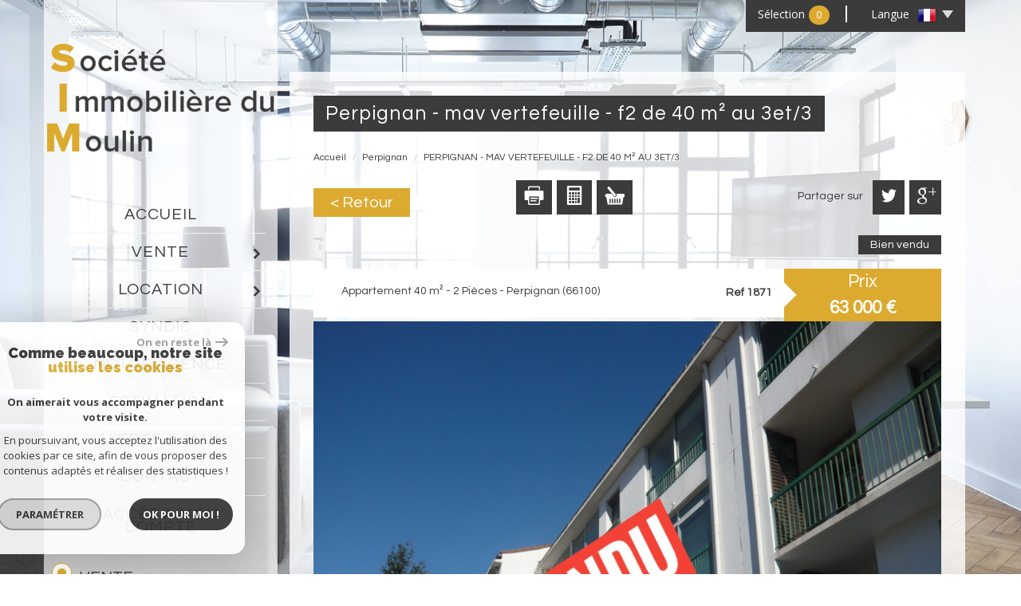

--- FILE ---
content_type: text/html; charset=UTF-8
request_url: https://www.sim-moulin.com/315-perpignan-mav-vertefeuille-f2-de-40-m-au-3et-3.html
body_size: 17610
content:
<!DOCTYPE html>
<html lang="fr" class="no-js">
    <head>
        <meta charset="utf-8">
        <meta http-equiv="X-UA-Compatible" content="IE=edge">
        <meta name="viewport" content="width=device-width, initial-scale=1.0, maximum-scale=1.0">
        <title>Vente PERPIGNAN - MAV VERTEFEUILLE - F2 DE 40 M² AU 3ET/3</title>
        <meta name="description" content="Vente appartement 2 pièces Perpignan : PERPIGNAN - MAV VERTEFEUILLE - F2 DE 40 M² AU 3ET/3">
        <meta name="author" content="">
        
            <link rel="icon" href="images/favicon.png" type="image/png" />
            <link rel="shortcut icon" href="images/favicon.png" type="image/png" />
        
        
                                                <meta name="generator" content="vogue" >
                                    <link  rel="canonical" href="https://www.sim-moulin.com/315-perpignan-mav-vertefeuille-f2-de-40-m-au-3et-3.html" >
                                    <meta property="generator" content="bObcat" >
                                    

        

        <base href="https://www.sim-moulin.com/">

        
        
                    

        
    
        <meta property="og:title" content="PERPIGNAN - MAV VERTEFEUILLE - F2 DE 40 M&sup2; AU 3ET/3" />
        <meta property="og:type" content="Article" />
        <meta property="og:image" content="//immodumoulin.staticlbi.com/original/images/biens/1/cbfdd6216471aec9aac6207fcfd159ea/photo_8c308d1fb8be2c2cafc3c2621ea658b2.jpg" />
    

         

        
            <link rel="stylesheet" type="text/css" href="/css/build_ca1b89c7c2b8e0fa56affe133e6e29dc.css" />
            <link rel="stylesheet" type="text/css" href="//code.jquery.com/ui/1.10.4/themes/smoothness/jquery-ui.css" />
        
         
        <link rel="stylesheet" type="text/css" href="/css/fonts/style.css" />
        <link rel="stylesheet" type="text/css" href="/css/expre.css" />
         
        <!-- HTML5 Shim and Respond.js IE8 support of HTML5 elements and media queries -->
        <!--[if lt IE 9]>
          <script src="https://oss.maxcdn.com/libs/html5shiv/3.7.0/html5shiv.js"></script>
          <script src="https://oss.maxcdn.com/libs/respond.js/1.4.2/respond.min.js"></script>
        <![endif]-->

        
            <link rel="preload" as="font" href="/css/fonts/lbi_icons.ttf?7dlpqz" crossorigin="anonymous">
        
        
        
                  <!-- Global site tag (gtag.js) - Google Analytics -->
    <script async src="https://www.googletagmanager.com/gtag/js?id=UA-167111504-1"></script>
    <script>
      window.dataLayer = window.dataLayer || [];
      function gtag(){
        dataLayer.push(arguments);
      }
      gtag('js', new Date());
            gtag('config', 'UA-167111504-1');
                </script>
    <script>
    gtag('consent', 'default', {
      'ad_storage': 'granted',
      'analytics_storage': 'granted',
      'ad_user_data': 'granted',
      'ad_personalization': 'granted',
    });
  </script>

        
        
                    
    </head>

    <body id="pageDetail" class="">

    

        
                    

        
    


    
    
        
            
        




    

    



    
    
            
    
        
        
        




    

     <!-- les captures des block -->
    
        <!-- Capture langue + panier -->
            
                            
    
        <!-- Capture coordonnees par default -->
            
                            
     
    
        
    

        <div class="container">
            <div class="row layout">
                
                    <div class="col-md-3 leftContent">
                        
                            <a href="/" id="logoSite" ><img src="//immodumoulin.staticlbi.com/original/images/logoSite.png" /></a>
                        
                        <header>
                            
                                <nav class="navbar navbar-default">
                                    <div class="navbar-header">
                                        
                                            <button type="button" class="navbar-toggle btn-toggle" data-toggle="collapse" data-target="#navbar" aria-expanded="false" aria-controls="navbar">
                                                <span class="sr-only"></span>
                                                <span class="icon-bar"></span>
                                                <span class="icon-bar"></span>
                                                <span class="icon-bar"></span>
                                            </button>
                                        
                                        
                                            <button type="button" class="search-toggle btn-toggle visible-sm visible-xs">
                                                <span class="icon-rechercher"></span>
                                            </button>
                                        
                                    </div>

                                    <div id="navbarTheme">
                                        <div class="closeNav visible-sm visible-xs">&times;</div>
                                        <ul class="nav navbar-nav">
                                                                                                    
    <li class=" ">
            <a href="/" target="" >Accueil</a>
    
    </li>                                                                                                    
    <li class="has-dropdown ">
            <a href="/a-vendre/1" target="" >Vente</a>
    
            <ul class="dropdown dropdown-menu">
                                    
    <li class=" ">
            <a href="/a-vendre/appartements/1" target="" >Appartement</a>
    
    </li>                                    
    <li class=" ">
            <a href="/a-vendre/maisons-villas/1" target="" >Maison</a>
    
    </li>                                    
    <li class=" ">
            <a href="/a-vendre/autres/1" target="" >Autre</a>
    
    </li>                    </ul>
    </li>                                                                                                    
    <li class="has-dropdown ">
            <a href="/a-louer/1" target="" >Location</a>
    
            <ul class="dropdown dropdown-menu">
                                    
    <li class=" ">
            <a href="/a-louer/appartements/1" target="" >Appartement</a>
    
    </li>                                    
    <li class=" ">
            <a href="/a-louer/maisons-villas/1" target="" >Maison</a>
    
    </li>                                    
    <li class=" ">
            <a href="/a-louer/autres/1" target="" >Autre</a>
    
    </li>                    </ul>
    </li>                                                                                                    
    <li class=" ">
            <a href="/syndic.html" target="" >Syndic</a>
    
    </li>                                                                                                    
    <li class=" ">
            <a href="/qui-sommes-nous.html" target="" >Notre agence</a>
    
    </li>                                                                                                    
    <li class=" ">
            <a href="/estimation.html" target="" >Estimation</a>
    
    </li>                                                                                                    
    <li class=" ">
            <a href="/alerte-email.html" target="" >Alerte E-mail</a>
    
    </li>                                                                                                    
    <li class=" ">
            <a href="/contact.html" target="" >Contact</a>
    
    </li>                                                                                                                    <li class=" ">
            <a href="https://sim.immoscope.fr/" target="_blank" >Accés a mon compte</a>
    
    </li>                                                                                    </ul>
                                    </div>
                                </nav>
                            
                            <aside>
                                <div class="closeNav visible-sm visible-xs">&times;</div>
                                
                                    <form method="post" class="containerSearch v2 search" action="/recherche/" role="form">
                                        <div class="row">
                                                                
                                            <div class="form-group col-xs-12">
                            <ul class="list-inline offre">
                <li class="radio-inline">
            <div class="offre1">
                <input id="offre1" name="data[Search][offredem]" class="radioOffre" type="radio" value="0" checked="checked">
                <label for="offre1"></label>
                <span class="labelVal">Vente</span>
            </div>
        </li>
            <li class="radio-inline">
            <div class="offre2">
                <input id="offre2" name="data[Search][offredem]" class="radioOffre" type="radio" value="2" >
                <label for="offre2"></label>
                <span class="labelVal">Location</span>
            </div>
        </li>
    </ul>
                        </div>
                                    </div>
                                                            <div class="row">
                                                                                                                    
                                            <div class="form-group col-xs-12">
                                    <select name="data[Search][idtype][]" id="inputTypeBien_transac" class="form-control selectpicker" multiple title="Type de bien"  data-style="btn-selectpicker">
            <option value="void">Type de bien</option>
                <option value="2" >
            Appartement
        </option>
            <option value="1" >
            Maison
        </option>
            <option value="16" >
            Parking
        </option>
            <option value="15" >
            Garage
        </option>
    </select>

                        </div>
                                    </div>
                                                            <div class="row">
                                                                
                                            <div class="form-group col-xs-12">
                            <select name="data[Search][idvillecode][]" id="inputLocalisation" class="form-control selectpicker" multiple title="Localisation" data-live-search=true  data-live-search-normalize=true data-style="btn-selectpicker">
            <option value="void">Localisation</option>
                <option value="ville-1" >
            Toute la ville - Perpignan
        </option>
            <option value="code-1" >
            66000 - Perpignan
        </option>
            <option value="code-2" >
            66100 - Perpignan
        </option>
            <option value="ville-53" >
            66210 - Les Angles
        </option>
    </select>

                        </div>
                                    </div>
                                                            <div class="row">
                                                                
                                            <div class="form-group col-xs-12">
                            <input type="text" name="data[Search][prixmax]" placeholder="Budget maxi" id="input_prixMax" value="" class="form-control numericInput">
                        </div>
                                    </div>
                                                            <div class="row">
                                                                
                                            <div class="form-group col-xs-12">
                            <input type="text" name="data[Search][piecesmin]" placeholder="Nb. pièces min." id="inputPiecesMin" value="" class="form-control numericInput">
                        </div>
                                    </div>
                                                            <div class="row">
                                                                
                                            <div class="form-group col-xs-12">
                            <input type="text" name="data[Search][NO_DOSSIER]" placeholder="Référence" id="inputRef" class="form-control">
                        </div>
                                    </div>
                                                            <div class="row">
                                                                
                                            <div class="advSearch">
                                                                                            
                                                                                                                
                                                                                                                        <div class="form-group col-xs-12">
                                                <div class="distance elementSearch">
    <span class="txtdistance"><i></i></span>
    <div class="fieldDistance no-events">
        <div class="radio-inline">
            <div class="raound1">
                <input id="radio1" name="data[Search][distance]" class="radioDistance" type="radio" value="5"  data-label="5Km">
                <label for="radio1"></label>
                <span class="labelVal">5KM</span>
            </div>
        </div>
        <div class="radio-inline">
            <div class="raound2">
                <input id="radio2" name="data[Search][distance]" class="radioDistance" type="radio" value="10"  data-label="10Km">
                <label for="radio2"></label>
                <span class="labelVal">10KM</span>
            </div>
        </div>
        <div class="radio-inline">
            <div class="raound3">
                <input id="radio3" name="data[Search][distance]" class="radioDistance" type="radio" value="25"  data-label="25Km">
                <label for="radio3"></label>
                <span class="labelVal">25KM</span>
            </div>
        </div>
        <input type="hidden" name="data[Search][distance_idvillecode]" class="distanceVille" value="">
    </div>
</div>
                                            </div>
                                                                            
                                
                                                                                                                
                                                                                                                        <div class="form-group col-xs-12">
                                                <input type="text" name="data[Search][prixmin]" placeholder="Budget minimum" id="input_dualPrixMin" value=""  class="form-control numericInput">
                                            </div>
                                                                            
                                
                                                                                                                
                                                                                                                        <div class="form-group col-xs-12">
                                                <input type="text" name="data[Search][surfmin]" placeholder="Surface min. (m²)" id="inputSurfMin" value="" class="form-control numericInput">
                                            </div>
                                                                            
                                                                                                                            
                                                                                                                
                                                                                                                                                                                                    
                                
                                                                                                                
                                                                                                                                                                                                    
                                
                                                                                                                
                                                                                                                                                                                                    
                                                                                                                                <div class="form-group col-xs-12">
                                        <div class="advSearchTitle">
                                            Critères supplémentaires
                                        </div>
                                    </div>
                                                                
                                                                                                                
                                                                            <div class="form-group col-xs-12">
                                                                                            <div class="checkbox-inline">
    <div class="advCheck">
        <input type="checkbox" name="data[Search][PISCINE]" id="PISCINE" value="OUI" data-label="Piscine"> 
        <label for="PISCINE"></label>
        <span class="advCheckTerm">Piscine</span>
    </div>
</div>                                                                                            <div class="checkbox-inline">
    <div class="advCheck">
        <input type="checkbox" name="data[Search][parking]" id="parking" value="OUI" data-label="Parking"> 
        <label for="parking"></label>
        <span class="advCheckTerm">Parking</span>
    </div>
</div>                                                                                            <div class="checkbox-inline">
    <div class="advCheck">
        <input type="checkbox" name="data[Search][TERRASSE]" id="TERRASSE" value="OUI" data-label="Terrasse"> 
        <label for="TERRASSE"></label>
        <span class="advCheckTerm">Terrasse</span>
    </div>
</div>                                                                                    </div>
                                    
                                                                                    </div>

                                    </div>
                                                            <div class="row">
                                                                
                                            <div class="btnSearch col-xs-12">
                            <button type="submit" class="btn btn-primary">Rechercher</button>
                                                            <div class="advSearchBtn">
                                    <span>Recherche avancée</span>
                                    <div class="iconFlech">
                                        <span class="icon-mini-f-right "></span>
                                    </div>
                                </div>
                                                    </div>
                                    </div>
                            
    </form>                                
                            </aside>
                        </header>
                    </div>
                
                
                    <div class="col-md-9 rightContent">
                        
                            <div class="action">
                                                    
                    
                    
                                                
                                                            <div class="action-item panier">
                                    <a href="/selection.html" ><span class="txt-selection">Sélection<span class="badge nbSelection">0</span></span></a>
                                </div>
                                                    
                    
                    

                    
                    
                                                
                            <div class="action-item lang">
                                <ul class="nav nav-pills">
                                    <li class="dropdown">
                                        <a class="dropdown-toggle" data-toggle="dropdown" href="#">
                                            <span class="txtLang pull-left">
                                                Langue
                                            </span>
                                            <span class="flag flag_fr activeLang"></span> 
                                            <span class="caret"></span>
                                        </a>

                                        <ul class="dropdown-menu" role="menu">
                                                                                        <li>
                                                <div class="flag flag_fr flag_fr_faded hide right">
                                                     <form method="post" action="//www.sim-moulin.com/315-perpignan-mav-vertefeuille-f2-de-40-m-au-3et-3.html">
                                                         <input type="hidden" name="lang" value="fr">
                                                         <input type="submit" value=" ">
                                                     </form>
                                                 </div>
                                              </li>
                                                                                        <li>
                                                <div class="flag flag_en flag_en_faded  right">
                                                     <form method="post" action="//www.sim-moulin.com/315-perpignan-mav-vertefeuille-f2-de-40-m-au-3et-3.html">
                                                         <input type="hidden" name="lang" value="en">
                                                         <input type="submit" value=" ">
                                                     </form>
                                                 </div>
                                              </li>
                                                                                        <li>
                                                <div class="flag flag_es flag_es_faded  right">
                                                     <form method="post" action="//www.sim-moulin.com/315-perpignan-mav-vertefeuille-f2-de-40-m-au-3et-3.html">
                                                         <input type="hidden" name="lang" value="es">
                                                         <input type="submit" value=" ">
                                                     </form>
                                                 </div>
                                              </li>
                                                                                  </ul>
                                    </li>
                                </ul>
                            </div>
                        
                    
                    
                    
                
                            </div>
                        
                        
                            
                                <div class="row">
                                    <div class="container">
                                        
                                    </div>
                                </div>
                            
                        
                        
    

        
            
        
            
        
        
        
        
    
            
        
        
        
        
        
        

   

            
                        <div id="Calculette" class="modal fade"  tabindex="-1" role="dialog" aria-labelledby="myLargeModalLabel" aria-hidden="true">
                <div class="modal-dialog modal-md">
                  <div class="row modal-content">
                    <form class="form-horizontal" role="form" action="" onsubmit="return calculateCredit(this);">
                        <div class="modal-header">
                            <button type="button" class="close" data-dismiss="modal" aria-hidden="true">&times;</button>
                            <h4 class="modal-title themTitle">Calculette</h4>
                        </div>
                        <div class="modal-body">
                            
                                <div class="form-group">
                                    <label for="montant" class="col-md-4 control-label">Montant *</label>
                                    <div class="col-md-8">
                                        <input type="text" class="form-control numericInput" name="montant" id="montant" value="63000">
                                    </div>
                                </div>
                            
                            
                                <div class="form-group">
                                    <label for="taux" class="col-md-4 control-label">Taux (%) * </label>
                                    <div class="col-md-8">
                                        <input type="number" step="0.01" min="0" class="form-control" name="taux" id="taux" required="">
                                    </div>
                                </div>
                            
                            
                                <div class="form-group">
                                    <label for="apport" class="col-md-4 control-label">Apport </label>
                                    <div class="col-md-8">
                                      <input type="text" class="form-control numericInput" name="apport" id="apport">
                                    </div>
                                </div>
                            
                            
                                <div class="form-group">
                                    <label for="duree" class="col-md-4 control-label">Durée (Années) * </label>
                                    <div class="col-md-8">
                                        <input type="text" class="form-control numericInput" name="duree" id="duree" required="">
                                    </div>
                                </div>
                            
                            
                            
                                <div class="form-group">
                                    <label for="duree" class="col-md-4 control-label text-left">Mensualités </label>
                                    <div class="col-md-8 text-left">
                                      <span class="result"> </span>
                                    </div>
                                </div>
                            
                        </div>
                        <div class="modal-footer">
                            <label class="small obligChamp pull-left">*Champs obligatoires</label>
                            <button type="submit" class="btn btn-default right">Calculer</button>
                        </div>
                    </form>
                  </div><!-- /.modal-content -->
                </div><!-- /.modal-dialog -->
            </div>
                     
    
            
            <div id="sendFriend" class="modal fade"  tabindex="-1" role="dialog" aria-labelledby="myLargeModalLabel" aria-hidden="true">
                <div class="modal-dialog modal-md">
                    <div class="row modal-content">
                        <form class="form-horizontal" role="form" method="post" action="/315-perpignan-mav-vertefeuille-f2-de-40-m-au-3et-3.html">
                            <input type="hidden" name="action" value="sendFriend">
                            <input type="hidden" name="data[Contact][url]" value="https://www.sim-moulin.com/315-perpignan-mav-vertefeuille-f2-de-40-m-au-3et-3.html">
                            <div class="modal-header">
                                <button type="button" class="close" data-dismiss="modal" aria-hidden="true">&times;</button>
                                <h4 class="modal-title themTitle">Partager</h4>
                            </div>
                            <div class="modal-body">
                                <div class="form-group">
                                    <label for="data[Contact][nom]" class="col-md-4 control-label">Votre nom *</label>
                                    <div class="col-md-8">
                                        <input type="text" class="form-control" name="data[Contact][nom]" required="">
                                    </div>
                                </div>
                                <div class="form-group">
                                    <label for="data[Contact][from]" class="col-md-4 control-label">Votre adresse mail *</label>
                                    <div class="col-md-8">
                                      <input type="text" class="form-control" name="data[Contact][from]" required="">
                                    </div>
                                </div>
                                <div class="form-group">
                                    <label for="data[Contact][to]" class="col-md-4 control-label">Mail de votre ami *</label>
                                    <div class="col-md-8">
                                      <input type="text" class="form-control" name="data[Contact][to]" required="">
                                    </div>
                                </div>
                                <div class="asbryw" style="display:none">
<input type="text" name="as_dyna" data-wait="97de380cf5704cb54d4c8f8235957189" data-orig="0b59ff9edfaf29b3d1d47d11c5a9eefe" class="as_field as_field-2 2" value="0b59ff9edfaf29b3d1d47d11c5a9eefe"/>
<input type="text" name="as_stat" class="as_field as_field-1 1" value=""/>
</div>

                                <input type="hidden" name="g-recaptcha-response" id="g-recaptcha-response-2" value="">
<input type="hidden" name="action" id="action-2" value="submit_LBI_form">
<script>
(function () {
                var responseInput = document.getElementById('g-recaptcha-response-2');
                var form = responseInput.closest('form');
                form.addEventListener('submit', function _listener(e) {
                    e.preventDefault();
                    grecaptcha.ready(function() {
                        grecaptcha.execute('6LcPSwcjAAAAALqRxz1OmV3XskwQrdJBMbyDDSJU', {action: 'submit_LBI_form'}).then(function(token) {
                            responseInput.value = token;
                            form.removeEventListener('submit', _listener, true);
                            form.submit();
                        });
                    });
                }, true);
            })();
</script>

                                <div class="form-group">
                                    <label for="data[Contact][message]" class="col-md-4 control-label">Votre message</label>
                                    <div class="col-md-8">
                                      <input type="text" class="form-control" id="message" name="data[Contact][message]">
                                    </div>
                                </div>
                            </div>
                            <div class="modal-footer">
                                <label class="small obligChamp pull-left">*Champs obligatoires</label>
                                <button type="submit" class="btn btn-default right">Envoyer</button>
                            </div>
                        </form>
                    </div><!-- /.modal-content -->
                </div><!-- /.modal-dialog -->
            </div>
        
    
        
        
                                                                    <div id="Contact" class="modal fade"  tabindex="-1" role="dialog" aria-labelledby="myLargeModalLabel" aria-hidden="true">
                <div class="modal-dialog modal-md">
                    <div class="row modal-content">
                        <form class="form-horizontal" role="form" method="post" action="/315-perpignan-mav-vertefeuille-f2-de-40-m-au-3et-3.html">
                            <input type="hidden" value="www.sim-moulin.com/315-perpignan-mav-vertefeuille-f2-de-40-m-au-3et-3.html" name="data[Contact][originemail]">
                            <input type="hidden" value="accueil@sim-moulin.com"  name="data[Contact][to]">
                            
                            <div class="modal-header">
                                <button type="button" class="close" data-dismiss="modal" aria-hidden="true">&times;</button>
                                <h4 class="modal-title themTitle">Contacter</h4>
                            </div>
                            <div class="modal-body">
                                
                                                                            <div class="form-group">
                                            <label  class="col-xs-12 col-sm-4 control-label">Votre nom  *</label>
                                            <div class="col-xs-12 col-sm-8">
                                                <input type="text"   placeholder=""  name="data[Contact][nom]" class="form-control" required oninvalid="setCustomValidity('Veuillez renseigner ce champs')" oninput="setCustomValidity('')">
                                            </div>
                                        </div>
                                                                            <div class="form-group">
                                            <label  class="col-xs-12 col-sm-4 control-label">Votre adresse mail  *</label>
                                            <div class="col-xs-12 col-sm-8">
                                                <input type="email"   placeholder=""  name="data[Contact][email]" class="form-control" required oninvalid="setCustomValidity('Veuillez renseigner ce champs')" oninput="setCustomValidity('')">
                                            </div>
                                        </div>
                                                                            <div class="form-group">
                                            <label  class="col-xs-12 col-sm-4 control-label">Votre Téléphone  *</label>
                                            <div class="col-xs-12 col-sm-8">
                                                <input type="text"   placeholder=""  name="data[Contact][tel]" class="form-control" required oninvalid="setCustomValidity('Veuillez renseigner ce champs')" oninput="setCustomValidity('')">
                                            </div>
                                        </div>
                                                                            <div class="form-group">
                                            <label  class="col-xs-12 col-sm-4 control-label">Votre ville  *</label>
                                            <div class="col-xs-12 col-sm-8">
                                                <input type="text"   placeholder=""  name="data[Contact][ville]" class="form-control" required oninvalid="setCustomValidity('Veuillez renseigner ce champs')" oninput="setCustomValidity('')">
                                            </div>
                                        </div>
                                                                            <div class="form-group">
                                            <label  class="col-xs-12 col-sm-4 control-label">Votre message </label>
                                            <div class="col-xs-12 col-sm-8">
                                                <textarea name="data[Contact][message]" class="form-control" placeholder="" ></textarea>
                                            </div>
                                        </div>
                                                                        <div class="form-group">
                                        <div class="col-xs-12 col-sm-8 col-sm-push-4 control-label">
                                            Référence: 1871
                                        </div>
                                    </div>
                                
                                <input type="hidden" name="data[idbien][]" value="315" />
                            </div>
                            <div class="asbryw" style="display:none">
<input type="text" name="as_dyna" data-wait="97de380cf5704cb54d4c8f8235957189" data-orig="0b59ff9edfaf29b3d1d47d11c5a9eefe" class="as_field as_field-2 2" value="0b59ff9edfaf29b3d1d47d11c5a9eefe"/>
<input type="text" name="as_stat" class="as_field as_field-1 1" value=""/>
</div>

                            <input type="hidden" name="g-recaptcha-response" id="g-recaptcha-response-3" value="">
<input type="hidden" name="action" id="action-3" value="submit_LBI_form">
<script>
(function () {
                var responseInput = document.getElementById('g-recaptcha-response-3');
                var form = responseInput.closest('form');
                form.addEventListener('submit', function _listener(e) {
                    e.preventDefault();
                    grecaptcha.ready(function() {
                        grecaptcha.execute('6LcPSwcjAAAAALqRxz1OmV3XskwQrdJBMbyDDSJU', {action: 'submit_LBI_form'}).then(function(token) {
                            responseInput.value = token;
                            form.removeEventListener('submit', _listener, true);
                            form.submit();
                        });
                    });
                }, true);
            })();
</script>
 
                            <div class="rgpd-checkbox">
    <input type="checkbox" name="rgpd-agreement" id="rgpd-agreementmodal" />
    <label for="rgpd-agreementmodal">J'accepte les conditions d'utilisation des données (*)</label>
</div>
<script>
  'use strict';

  (function () {
    var agreement = document.getElementById('rgpd-agreementmodal');
    var form = agreement.closest('form');
    form.addEventListener('submit', function (event) {
      if (!agreement.checked) {
        event.preventDefault();
        alert("Veuillez accepter l'utilisation de vos données pour continuer.");
        return false;
      } else {
        return true;
      }
    });
  })();
</script>                            <div class="modal-footer">
                                <label class="small obligChamp pull-left">*Champs obligatoires</label>
                                <button type="submit" class="btn btn-default right">Envoyer</button>
                            </div>
                        </form>
                        <div class="legals">
                            <p class="rgpd-legals">* : Les informations recueillies sur ce formulaire sont enregistrées dans un fichier informatisé par La Boite Immo agissant comme Sous-traitant du traitement pour la gestion de la clientèle/prospects de l'Agence / du Réseau qui reste Responsable du Traitement de vos Données personnelles.
La base légale du traitement repose sur l'intérêt légitime de l'Agence / du Réseau.
Elles sont conservées jusqu'à demande de suppression et sont destinées à l'Agence / au Réseau.
Conformément à la loi « informatique et libertés », vous disposez des droits d’accès, de rectification, d’effacement, d’opposition, de limitation et de portabilité de vos données. Vous pouvez retirer votre consentement à tout moment en contactant directement l’Agence / Le Réseau.
Consultez le site https://cnil.fr/fr pour plus d’informations sur vos droits.
Si vous estimez, après avoir contacté l'Agence / le Réseau, que vos droits « Informatique et Libertés » ne sont pas respectés, vous pouvez adresser une réclamation à la CNIL.
Nous vous informons de l’existence de la liste d'opposition au démarchage téléphonique « Bloctel », sur laquelle vous pouvez vous inscrire ici : https://www.bloctel.gouv.fr
Dans le cadre de la protection des Données personnelles, nous vous invitons à ne pas inscrire de Données sensibles dans le champ de saisie libre.<br>Ce site est protégé par reCAPTCHA, les <a style="font-size: 1em !important;color:currentColor!important;display:inline!important" href="https://policies.google.com/privacy">Politiques de Confidentialité</a> et les <a style="font-size: 1em !important;color:currentColor!important;display:inline!important" href="https://policies.google.com/terms">Conditions d'Utilisation</a> de Google s'appliquent.</p>                        </div>
                    </div><!-- /.modal-content -->
                </div><!-- /.modal-dialog -->
            </div>
        
    
   
   
    <section itemscope itemtype="https://schema.org/Product" class="containerDetail contentPage  ">
        
            <div class="container">
                
                    <div class="themTitle h1Page">
                        <h1 itemprop="name">PERPIGNAN - MAV VERTEFEUILLE - F2 DE 40 M² AU 3ET/3</h1>
                         
                    </div>
                
                
                <script type='application/ld+json'>
                    {
                        "@context":"https://schema.org",
                        "@type":"BreadcrumbList",
                        "itemListElement":
                            [
                                                                                                                                                        {
                                        "@type":"ListItem",
                                        "position":1,
                                        "item": {
                                            "@id":"/",
                                            "name":"Accueil"
                                        }
                                    },
                                                                                                                                                                {
                                        "@type":"ListItem",
                                        "position":2,
                                        "item": {
                                            "@id":"/315-perpignan-mav-vertefeuille-f2-de-40-m-au-3et-3.html",
                                            "name":"PERPIGNAN - MAV VERTEFEUILLE - F2 DE 40 M² AU 3ET/3"
                                        }
                                    }
                                                                                                                        ]
                        }
                    </script>
                    <ol class="breadcrumb">
                                                    <li><a href="/" >Accueil</a></li>
                                                    <li><a href="/i/annonces/listing?ville=38233" >Perpignan</a></li>
                                                    <li>PERPIGNAN - MAV VERTEFEUILLE - F2 DE 40 M² AU 3ET/3</li>
                    </ol>
                
            </div>
        
        
            <div class="containerDt container">
                
                    
                    <div class="row">
                        <div class="col-md-12 docs">
                                    
                    
    
                        </div>
                    </div>
                
                
                    <div class="row btnDt">
                        
                            <div class="col-md-3 backlist">
                                <div class="btn btn-default back">< Retour</div>
                            </div>
                        
                        

                                                                                                            
                        
    <div class="col-md-4 actionDt">
        
                                        
                                    <div class="btn-dt" onclick="window.open('/admin/pdf.php?lang=fr&idann=315&fiche_type=visite&pdf_orientation=P&pdf_template=1'); return false;">
                                        <span class="icon-imprimer2 icons-dt"  data-toggle="tooltip" data-placement="top" title="Imprimer cette fiche" ></span>
                                    </div>
                                
                            
                                        
                                                                            <div class="btn-dt" data-toggle="modal" data-target="#Calculette">
                                            <span class="icon-calculette2 icons-dt"  data-toggle="tooltip" data-placement="top" title="Calculette" ></span>
                                        </div>
                                                                    
                            
                                                    
                                    <div class="btn-dt btn-select" rel="315">
                                        <span class="icon-panier icons-dt"  data-toggle="tooltip" data-placement="top" title="Ajouter à ma sélection" ></span>
                                        <input type="hidden" value="315"/>
                                    </div>
                                
                            
            </div>

                        
                                                                                                            

                        
    <div class="col-md-5 rsvDt" data-url="https://www.sim-moulin.com//315-perpignan-mav-vertefeuille-f2-de-40-m-au-3et-3.html">
        
            <p>Partager sur</p>
        
                                        <div id="facebook" data-url="https://www.sim-moulin.com/315-perpignan-mav-vertefeuille-f2-de-40-m-au-3et-3.html?lang=fr" data-title=" "></div>
                            
                                        <div id="twitter">
                                    <div class="box">
                                        <span class="share icon-twitter3 icons-dt">
                                            <a href="https://twitter.com/intent/tweet?original_referer=https://www.sim-moulin.com/315-perpignan-mav-vertefeuille-f2-de-40-m-au-3et-3.html&ref_src=twsrc^tfw&text=Vente PERPIGNAN - MAV VERTEFEUILLE - F2 DE 40 M² AU 3ET/3&tw_p=tweetbutton&url=https://www.sim-moulin.com/315-perpignan-mav-vertefeuille-f2-de-40-m-au-3et-3.html"></a>
                                        </span>
                                    </div>
                                </div>
                            
                                        <div id="googleplus" data-url="https://www.sim-moulin.com/315-perpignan-mav-vertefeuille-f2-de-40-m-au-3et-3.html" data-title=" "></div>
                            
    </div>


                    </div>
                
                <div class="status">
                                                <span class="StatutBien vendu">Bien vendu</span>                                                                                                
                                                          
                        
        
                </div>
                <div class="contentDt dt3">
                    
    
        <div class="row">
            <div class="col-md-12">
                <div class="topDt3 sliderV2">
                    <div class="bienTitle row">
                        <div class="part-left  col-lg-9 col-md-12">
                            
                                <h2>
                                    Appartement
                                     40 m&sup2; - 
                                     2 Pièces - 
                                    Perpignan (66100)
                                </h2>
                            
                            
                                <span class="ref" itemprop="productID">Ref 1871</span>
                            
                        </div>
                        
                            <div class="prix-dt3  col-lg-3 col-md-12">
                                <span class="motif-prix-dt"></span>
                                <span class="label-prix">Prix</span>
                                <div class="value-prix">
                                                                                                                                                                <span itemprop="offers" itemscope itemtype="https://schema.org/Offer">
                                                    <span itemprop="price" content="63000">63 000</span> <span itemprop="priceCurrency" content="EUR">€</span>
                                                    </span>
                                                                                
                                                                            
                                        
                                                                    </div>
                            </div>
                        
                    </div>
                    
                        <figure class="mainImg ">
                                
        <div class="loader">
            <img src="images/loading.gif" alt="gallery loader"/>
        </div>
        <ul class="imageGallery imageHC  loading">
                                                            <li data-iterator="0"
                        data-thumb="//immodumoulin.staticlbi.com/200x200/images/biens/1/cbfdd6216471aec9aac6207fcfd159ea/photo_8c308d1fb8be2c2cafc3c2621ea658b2.jpg"
                        data-src="//immodumoulin.staticlbi.com/original/images/biens/1/cbfdd6216471aec9aac6207fcfd159ea/photo_8c308d1fb8be2c2cafc3c2621ea658b2.jpg"
                        data-src-forthumb="//immodumoulin.staticlbi.com/original/images/biens/1/cbfdd6216471aec9aac6207fcfd159ea/photo_8c308d1fb8be2c2cafc3c2621ea658b2.jpg">
                        <img src="//immodumoulin.staticlbi.com/980xauto/images/biens/1/cbfdd6216471aec9aac6207fcfd159ea/photo_8c308d1fb8be2c2cafc3c2621ea658b2.jpg" alt="" width="980" height="auto" />
                    </li>
                                    <li data-iterator="1"
                        data-thumb="//immodumoulin.staticlbi.com/200x200/images/biens/1/cbfdd6216471aec9aac6207fcfd159ea/photo_3457f22d9c32250b9784b4dc0710b918.jpg"
                        data-src="//immodumoulin.staticlbi.com/original/images/biens/1/cbfdd6216471aec9aac6207fcfd159ea/photo_3457f22d9c32250b9784b4dc0710b918.jpg"
                        data-src-forthumb="//immodumoulin.staticlbi.com/original/images/biens/1/cbfdd6216471aec9aac6207fcfd159ea/photo_3457f22d9c32250b9784b4dc0710b918.jpg">
                        <img src="//immodumoulin.staticlbi.com/980xauto/images/biens/1/cbfdd6216471aec9aac6207fcfd159ea/photo_3457f22d9c32250b9784b4dc0710b918.jpg" alt="" width="980" height="auto" />
                    </li>
                                    <li data-iterator="2"
                        data-thumb="//immodumoulin.staticlbi.com/200x200/images/biens/1/cbfdd6216471aec9aac6207fcfd159ea/photo_4b34f9574fc11170adbb254b522676ff.jpg"
                        data-src="//immodumoulin.staticlbi.com/original/images/biens/1/cbfdd6216471aec9aac6207fcfd159ea/photo_4b34f9574fc11170adbb254b522676ff.jpg"
                        data-src-forthumb="//immodumoulin.staticlbi.com/original/images/biens/1/cbfdd6216471aec9aac6207fcfd159ea/photo_4b34f9574fc11170adbb254b522676ff.jpg">
                        <img src="//immodumoulin.staticlbi.com/980xauto/images/biens/1/cbfdd6216471aec9aac6207fcfd159ea/photo_4b34f9574fc11170adbb254b522676ff.jpg" alt="" width="980" height="auto" />
                    </li>
                                    <li data-iterator="3"
                        data-thumb="//immodumoulin.staticlbi.com/200x200/images/biens/1/cbfdd6216471aec9aac6207fcfd159ea/photo_9a2915a3428256222f337909c30f78aa.jpg"
                        data-src="//immodumoulin.staticlbi.com/original/images/biens/1/cbfdd6216471aec9aac6207fcfd159ea/photo_9a2915a3428256222f337909c30f78aa.jpg"
                        data-src-forthumb="//immodumoulin.staticlbi.com/original/images/biens/1/cbfdd6216471aec9aac6207fcfd159ea/photo_9a2915a3428256222f337909c30f78aa.jpg">
                        <img src="//immodumoulin.staticlbi.com/980xauto/images/biens/1/cbfdd6216471aec9aac6207fcfd159ea/photo_9a2915a3428256222f337909c30f78aa.jpg" alt="" width="980" height="auto" />
                    </li>
                                    <li data-iterator="4"
                        data-thumb="//immodumoulin.staticlbi.com/200x200/images/biens/1/cbfdd6216471aec9aac6207fcfd159ea/photo_7c55a11d51f8f7f1ba8b8cb04f4be196.jpg"
                        data-src="//immodumoulin.staticlbi.com/original/images/biens/1/cbfdd6216471aec9aac6207fcfd159ea/photo_7c55a11d51f8f7f1ba8b8cb04f4be196.jpg"
                        data-src-forthumb="//immodumoulin.staticlbi.com/original/images/biens/1/cbfdd6216471aec9aac6207fcfd159ea/photo_7c55a11d51f8f7f1ba8b8cb04f4be196.jpg">
                        <img src="//immodumoulin.staticlbi.com/980xauto/images/biens/1/cbfdd6216471aec9aac6207fcfd159ea/photo_7c55a11d51f8f7f1ba8b8cb04f4be196.jpg" alt="" width="980" height="auto" />
                    </li>
                                    <li data-iterator="5"
                        data-thumb="//immodumoulin.staticlbi.com/200x200/images/biens/1/cbfdd6216471aec9aac6207fcfd159ea/photo_9b7df52d88713b89466daccf5ca2d83a.jpg"
                        data-src="//immodumoulin.staticlbi.com/original/images/biens/1/cbfdd6216471aec9aac6207fcfd159ea/photo_9b7df52d88713b89466daccf5ca2d83a.jpg"
                        data-src-forthumb="//immodumoulin.staticlbi.com/original/images/biens/1/cbfdd6216471aec9aac6207fcfd159ea/photo_9b7df52d88713b89466daccf5ca2d83a.jpg">
                        <img src="//immodumoulin.staticlbi.com/980xauto/images/biens/1/cbfdd6216471aec9aac6207fcfd159ea/photo_9b7df52d88713b89466daccf5ca2d83a.jpg" alt="" width="980" height="auto" />
                    </li>
                                    <li data-iterator="6"
                        data-thumb="//immodumoulin.staticlbi.com/200x200/images/biens/1/cbfdd6216471aec9aac6207fcfd159ea/photo_4c7c1a2dfdb3cd0fd157afc9ff7411cf.jpg"
                        data-src="//immodumoulin.staticlbi.com/original/images/biens/1/cbfdd6216471aec9aac6207fcfd159ea/photo_4c7c1a2dfdb3cd0fd157afc9ff7411cf.jpg"
                        data-src-forthumb="//immodumoulin.staticlbi.com/original/images/biens/1/cbfdd6216471aec9aac6207fcfd159ea/photo_4c7c1a2dfdb3cd0fd157afc9ff7411cf.jpg">
                        <img src="//immodumoulin.staticlbi.com/980xauto/images/biens/1/cbfdd6216471aec9aac6207fcfd159ea/photo_4c7c1a2dfdb3cd0fd157afc9ff7411cf.jpg" alt="" width="980" height="auto" />
                    </li>
                                    </ul>
    

                        </figure>
                    
                </div>
            </div>
        </div>
    


                                                
                        

                        
                        
                        
                        
                        

                        
                    
                        <div class="row">
                                                        
                                <article class="col-md-6  elementDt">
                                    
                                        <div class="themTitle elementDtTitle">
                                            <h1>
                                                Description de l'offre
                                            </h1>
                                        </div>
                                    
                                    
                                        <p itemprop="description">PERPIGNAN très prisé - Bel F2 de 40M² env. situé au 3ème ET/3 - Ave Paul Alduy dans une des dernières résidences construites au Moulin A Vent dont les parties communes sont bien entretenues et avec de failbles charges + cave- Exposé Ouest avec vue Canigou, ce bien est agencé en une entrée avec placard - salon avec accès sur une belle terrasse avec baies coulissantes alu en double vitrage - cuisine séparée avec chaudière gaz de ville - chambre - salle d'eau faiencée avec wc- Prestations modernisées : stratifié au sol couleur taupe grisé - carrelage au sol dans SDB - peintures récentes - menuiseries taupes.Charges de copropriété : 507€/AN dont charges locatives récup. 234€. taxe foncière : 733€</p>
                                    
                                </article>
                            
                        
                                                        
                                <article class="col-md-6  elementDt">
                                    
                                        <div class="themTitle elementDtTitle">
                                            <h1>Descriptif du bien</h1>
                                        </div>
                                    
                                    <div class="dataBien">
                                        <ul id="dataTitle" class="nav nav-tabs" role="tablist">
                                                                                                                                                <li class="active"><a href="#infos" class="btn-default">Général</a></li>
                                                                                                                                                                                                <li class=""><a href="#details" class="btn-default">Détails +</a></li>
                                                                                                                                                                                                <li class=""><a href="#copro" class="btn-default">Copropriété</a></li>
                                                                                                                                                                                                <li class=""><a href="#infosfi" class="btn-default">Financier</a></li>
                                                                                                                                    </ul>
                                                <div id="dataContent" class="tab-content">
            
            
                                    <div class="tab-pane fade  active in" id="infos">
                                                    <p class="data">
                                <span class="termInfos">Code postal</span>
                                
                                                                                                <span class="valueInfos "
                                    >
                                                                            66100                                                                    </span>
                            </p>
                            <hr>
                                                    <p class="data">
                                <span class="termInfos">Surface habitable (m²)</span>
                                
                                                                                                <span class="valueInfos "
                                    >
                                                                            40 m²                                                                    </span>
                            </p>
                            <hr>
                                                    <p class="data">
                                <span class="termInfos">Nombre de chambre(s)</span>
                                
                                                                                                <span class="valueInfos "
                                    >
                                                                            1                                                                    </span>
                            </p>
                            <hr>
                                                    <p class="data">
                                <span class="termInfos">Nombre de pièces</span>
                                
                                                                                                <span class="valueInfos "
                                    >
                                                                            2                                                                    </span>
                            </p>
                            <hr>
                                                    <p class="data">
                                <span class="termInfos">Vue</span>
                                
                                                                                                <span class="valueInfos "
                                    >
                                                                            vue Canigou                                                                    </span>
                            </p>
                            <hr>
                                            </div>
                                    <div class="tab-pane fade " id="details">
                                                    <p class="data">
                                <span class="termInfos">Exposition</span>
                                
                                                                                                <span class="valueInfos "
                                    >
                                                                            OUEST                                                                    </span>
                            </p>
                            <hr>
                                                    <p class="data">
                                <span class="termInfos">Quartier</span>
                                
                                                                                                <span class="valueInfos "
                                    >
                                                                            moulin a vent                                                                    </span>
                            </p>
                            <hr>
                                            </div>
                                    <div class="tab-pane fade " id="copro">
                                                    <p class="data">
                                <span class="termInfos">Copropriété</span>
                                
                                                                                                <span class="valueInfos "
                                    >
                                                                            NON                                                                    </span>
                            </p>
                            <hr>
                                            </div>
                                    <div class="tab-pane fade " id="infosfi">
                                                    <p class="data">
                                <span class="termInfos">Prix de vente honoraires TTC inclus</span>
                                
                                                                                                <span class="valueInfos "
                                    >
                                                                            63 000 €                                                                    </span>
                            </p>
                            <hr>
                                            </div>
                    
            
        </div>
    
                                    </div>
                                </article>
                            
                        
                        </div>
                        <div class="row">
                                                                                                                            
                                <article class="col-md-6 elementDt">

                                    <div class="themTitle elementDtTitle  ">
                                        <h1>Diagnostics de performance énergétique</h1>
                                    </div>

                                    <div class="energy row text-center">
                                        
                                            <div class="col-xs-6  dpe">
                                                <img src="/admin/dpe.php?lang=fr&amp;idann=315" alt="DPE">
                                            </div>
                                        

                                        
                                            <div class=" col-xs-6  ges">
                                                <img src="/admin/dpe.php?type=GES&amp;lang=fr&amp;idann=315" alt="DPE">
                                            </div>
                                        
                                        
                                        
                                            <div class="energy__label">DPE ANCIENNE VERSION</div>
                                        
                                    </div>
                                </article>
                            
                        
                                                                                        
                                                                                                
    <article class="col-md-6 elementDt">
        <div class="themTitle elementDtTitle">
            <h1>Cette annonce vous intéresse ?</h1>
        </div>
        <form method="post" action="/315-perpignan-mav-vertefeuille-f2-de-40-m-au-3et-3.html" class="form-horizontal">
                            <input type="hidden" name="data[Contact][to]" value="transactions@sim-moulin.com"/>
                        <div class="form-group">
                                    <div class="field">
                        <label  class="col-sm-4 control-label">Votre nom *</label>
                        <div class="col-sm-8">
                            <input type="text"   placeholder=""  name="data[Contact][nom]" class="form-control" required oninvalid="setCustomValidity('Veuillez renseigner ce champs')" oninput="setCustomValidity('')">
                        </div>
                    </div>
                                    <div class="field">
                        <label  class="col-sm-4 control-label">Votre adresse mail *</label>
                        <div class="col-sm-8">
                            <input type="email"   placeholder=""  name="data[Contact][email]" class="form-control" required oninvalid="setCustomValidity('Veuillez renseigner ce champs')" oninput="setCustomValidity('')">
                        </div>
                    </div>
                                    <div class="field">
                        <label  class="col-sm-4 control-label">Votre Téléphone *</label>
                        <div class="col-sm-8">
                            <input type="text"   placeholder=""  name="data[Contact][tel]" class="form-control" required oninvalid="setCustomValidity('Veuillez renseigner ce champs')" oninput="setCustomValidity('')">
                        </div>
                    </div>
                                    <div class="field">
                        <label  class="col-sm-4 control-label">Votre ville *</label>
                        <div class="col-sm-8">
                            <input type="text"   placeholder=""  name="data[Contact][ville]" class="form-control" required oninvalid="setCustomValidity('Veuillez renseigner ce champs')" oninput="setCustomValidity('')">
                        </div>
                    </div>
                                    <div class="field">
                        <label  class="col-sm-4 control-label">Votre message</label>
                        <div class="col-sm-8">
                            <textarea name="data[Contact][message]" class="form-control" placeholder="" ></textarea>
                        </div>
                    </div>
                                <div class="asbryw" style="display:none">
<input type="text" name="as_dyna" data-wait="97de380cf5704cb54d4c8f8235957189" data-orig="0b59ff9edfaf29b3d1d47d11c5a9eefe" class="as_field as_field-2 2" value="0b59ff9edfaf29b3d1d47d11c5a9eefe"/>
<input type="text" name="as_stat" class="as_field as_field-1 1" value=""/>
</div>

                <input type="hidden" name="g-recaptcha-response" id="g-recaptcha-response-4" value="">
<input type="hidden" name="action" id="action-4" value="submit_LBI_form">
<script>
(function () {
                var responseInput = document.getElementById('g-recaptcha-response-4');
                var form = responseInput.closest('form');
                form.addEventListener('submit', function _listener(e) {
                    e.preventDefault();
                    grecaptcha.ready(function() {
                        grecaptcha.execute('6LcPSwcjAAAAALqRxz1OmV3XskwQrdJBMbyDDSJU', {action: 'submit_LBI_form'}).then(function(token) {
                            responseInput.value = token;
                            form.removeEventListener('submit', _listener, true);
                            form.submit();
                        });
                    });
                }, true);
            })();
</script>

                <div class="rgpd-checkbox">
    <input type="checkbox" name="rgpd-agreement" id="rgpd-agreement" />
    <label for="rgpd-agreement">J'accepte les conditions d'utilisation des données (*)</label>
</div>
<script>
  'use strict';

  (function () {
    var agreement = document.getElementById('rgpd-agreement');
    var form = agreement.closest('form');
    form.addEventListener('submit', function (event) {
      if (!agreement.checked) {
        event.preventDefault();
        alert("Veuillez accepter l'utilisation de vos données pour continuer.");
        return false;
      } else {
        return true;
      }
    });
  })();
</script>                <input type="hidden" name="data[idbien][]" value="315"/>
                <div class="col-sm-8 col-sm-push-4 col-xs-11 col-xs-push-1 btnSend">
                    <button type="submit" class="btn btn-default">Envoyer</button>
                    <span class="oblig">* Champs obligatoires</span>
                </div>
            </div>
        </form>
        <div class="legals">
            <p class="rgpd-legals">* : Les informations recueillies sur ce formulaire sont enregistrées dans un fichier informatisé par La Boite Immo agissant comme Sous-traitant du traitement pour la gestion de la clientèle/prospects de l'Agence / du Réseau qui reste Responsable du Traitement de vos Données personnelles.
La base légale du traitement repose sur l'intérêt légitime de l'Agence / du Réseau.
Elles sont conservées jusqu'à demande de suppression et sont destinées à l'Agence / au Réseau.
Conformément à la loi « informatique et libertés », vous disposez des droits d’accès, de rectification, d’effacement, d’opposition, de limitation et de portabilité de vos données. Vous pouvez retirer votre consentement à tout moment en contactant directement l’Agence / Le Réseau.
Consultez le site https://cnil.fr/fr pour plus d’informations sur vos droits.
Si vous estimez, après avoir contacté l'Agence / le Réseau, que vos droits « Informatique et Libertés » ne sont pas respectés, vous pouvez adresser une réclamation à la CNIL.
Nous vous informons de l’existence de la liste d'opposition au démarchage téléphonique « Bloctel », sur laquelle vous pouvez vous inscrire ici : https://www.bloctel.gouv.fr
Dans le cadre de la protection des Données personnelles, nous vous invitons à ne pas inscrire de Données sensibles dans le champ de saisie libre.<br>Ce site est protégé par reCAPTCHA, les <a style="font-size: 1em !important;color:currentColor!important;display:inline!important" href="https://policies.google.com/privacy">Politiques de Confidentialité</a> et les <a style="font-size: 1em !important;color:currentColor!important;display:inline!important" href="https://policies.google.com/terms">Conditions d'Utilisation</a> de Google s'appliquent.</p>        </div>
    </article>

                        
                                                            
                                                    </div>
                    
                    
                                                                            
                    
                                
                    
                        
                                                            <div class="row bigData">
                                    <div class="col-sm-12">
                                                    <section class="map-infos-city elementDt">
        <div class="title themTitle elementDtTitle">
            <h1>La ville de Perpignan (66100)</h1>
        </div>
        <div class="content">
            
                <div class="col-xs-12 map">
                    <div id="mapInfosCity" style="width:100%;height:300px;"></div>
                    <div class="map-buttons"></div>
                </div>
            
            
                <div class="col-xs-12 stat">
                    <div id="statsInfosCity"></div>
                </div>
            
        </div>
    </section>
    
    <style type="text/css">
        #statsInfosCity {
        }
        #statsInfosCity ul{
            margin:0; padding:0; list-style: inside none;
        }
        #statsInfosCity li{
            font-size: 0.85em;
            padding:1px;
            margin-bottom: 2px;
        }
        #statsInfosCity .title{
            font-weight: bold;
            margin-bottom:5px;
        }
        #statsInfosCity li.odd{
            background:#efefef;
        }
        #statsInfosCity li span{
            display:inline-block;
        }
        #statsInfosCity li .value{
            text-align:right;
            float:right;
            padding-right: 5px;
        }
        #mapInfosCity img {
            max-width: none;
        }
        .map-buttons{
            height:30px;
        }
        .map-buttons a{
            display: block;
            float: left;
            background: #e0e0e0;
            position: relative;
            width:30px; height:30px;
            margin:0 0.5px;
            text-align: center;
            font-size:8px;
        }
    </style>
    
                                    </div>
                                </div>
                                                    
                    
                </div>
                
                                    
                
                            
                                
                
            </div>
        
    </section>

                    </div>
                
            </div>
        </div>
    
        <div class="section_btm">
            <div class="container">
                <div class="row layout_btm">
                    <div class="col-md-3 col-xs-12 leftContent_btm">
                        <div class="row">
                            
                                <article class="col-sm-6 col-md-12 elementLeft_btm">
                                    <div class="themTitle">
                                        
                                            <h1>Nos Coordonnées</h1>
                                        
                                    </div>
                                    
                                        <div class="contentFtr">
                                            
                                                                                            <ul class="coords">
                            
                                <li><span class="eltCoords">Téléphone : </span>04 68 67 25 50</li>
                            
                            
                                <li><span class="eltCoords">E-mail : </span><a href="mailto:accueil@sim-moulin.com">accueil@sim-moulin.com</a></li>
                            
                            
                                <li><span class="eltCoords adresse">Adresse : </span>
                                    <span class="allAdresse">2 Rambla Occitanie<br> 66100 Perpignan</span>
                                </li>
                            
                        </ul>
                                    
                                            
                                        </div>
                                    
                                </article>
                            

                            
                                                            
                        </div>
                        <div class="row">
                            
   <div class="imgFtr">
       <img src="/images/icn-ftr.png" alt="image footer">
   </div>
   
                                <article class="col-sm-6 col-md-12 elementLeft_btm">
                                    <div class="themTitle">
                                        
                                            <h1>Se connecter</h1>
                                        
                                    </div>
                                    <div class="contentFtr text-center">
                                        
                                            <button class="espacePro" onclick="window.open('https://sim.immoscope.fr/'); return false;">
                                                <span class="icon-espaceproprietaire"></span>
                                                <span class="txtProp">Mon compte</span>
                                            </button>
                                        
                                    </div>
                                </article>
                            

                            
                                                                    <article class="col-sm-6 col-md-12 elementLeft_btm">
                                        <div class="themTitle">
                                            
                                                <h1>Nous adhérons</h1>
                                            
                                        </div>
                                        <div class="contentFtr text-center">
                                                                                        
                                                                                                
                                                                                                                                                                                                                                                                                    <img src="//immodumoulin.staticlbi.com/original/images/fnaim.png" class="ml-10" />
                                                                                                                                                                                                                                <img src="//immodumoulin.staticlbi.com/original/images/galian.png" class="" />
                                                                                                                                                            
                                            
                                            
                                        </div>
                                    </article>
                                                            
                        </div>
                    </div>

                    <div class="col-md-9 col-xs-12 rightContent_btm">
                         

                         

                        
                                                    
                        
                         
                        
                    </div>
                    
                        <footer class="lastFtr col-md-offset-3 col-md-9 col-xs-12">
                            
                                <div class="col-lg-5 col-md-6 col-sm-6 block_lastFtr">
                                    
                                        <p>&copy; 2026 | Tous droits réservés | Traduction powered by Google <br/>
                                            <a href="/plan-du-site.html" >Plan du site</a>
                                            - <a href="/i/redac/legals" >Mentions légales</a>
                                                                                            - <a href="/i/redac/honoraires" >Nos honoraires</a>
                                                                                        - <a href="/nos-liens.html" >Liens</a>
                                            - <a href="/admin/" target="_blank" >Admin</a>
                                                                                    </p>
                                    
                                </div>
                            
                            
                                <div class="col-lg-4 col-md-6 col-sm-6 block_lastFtr">
                                    <div class="iconResp">
                                        <span class="icon-multisupport"></span><p class="contentResp">Site internet compatible multi-supports,<br/>un seul site adaptable à tous les types d'écrans.</p>
                                    </div>
                                </div>
                            
                            
                                <div class="col-lg-3 col-md-12 block_lastFtr">
                                    <img src="//immodumoulin.staticlbi.com/original/images/logoLBI.png" alt="La boite immo" />
                                </div>
                            
                        </footer>
                    
                </div>
            </div>
        </div>
    


        <script src="//ajax.googleapis.com/ajax/libs/jquery/1.10.1/jquery.min.js" ></script>
        <script src="//ajax.googleapis.com/ajax/libs/jqueryui/1.10.3/jquery-ui.min.js" ></script>
        
            <script src="/js/build_57d23db24dd2e163e3e71cffbedd9ec7.js" data-model='vogue' id='principalJs'></script>
        

         
    <script type="text/javascript">
        $(document).ready(function(){
            $( ".back" ).click(function() {
                var url = "//www.sim-moulin.com";
                $(location).attr('href',url);
            });
        });
    </script>
                <script>
        
         /*********** bien config option geoloc *********** /
          *
          * @type Array|Array
          */
                                       var markers = {};
        var map;
        var isMapDragging;
        var idleSkipped;
        var visible;
        var translates = {};
        var geocoder;

        var colorMarkers;
         


        function getMap(Map){

            var map = Map.map;
            optionsCircle = {
                map: map,
                center: { lat : 42.687216259856 , lng:  2.8762360229445 },
                radius: 1500,
                strokeColor: '#B3D100',
                strokeOpacity: 0.8,
                strokeWeight: 1,
                fillColor: '#B3D100',
                fillOpacity: 0.35
            };

                                                Map.setCenter(map, { lat: 42.687216259856, lng: 2.8762360229445 });
                                      addListeners(Map);
        }

        function addListeners(Map){
          Map.setMinZoom(Map.map, 12);
          callMarkers(Map);
          Map.addMapListener(Map.map, 'idle', function() {
            if (isMapDragging) {
              idleSkipped = true;
              return;
            }
            idleSkipped = false;
            callMarkers(Map);
          });
          Map.addMapListener(Map.map, 'dragstart', function () {
            isMapDragging = true;
          });
          Map.addMapListener(Map.map, 'dragend', function() {
            isMapDragging = false;
            if (idleSkipped === true) {
              callMarkers(Map);
              idleSkipped = false;
            }
          });
        }


        function callMarkers(Map){
            var bounds = Map.getBounds(Map.map);
            var boundsCoords = Map.getLatLngMinMax(bounds);
            var mxLt = boundsCoords.lat.max;
            var mnLt = boundsCoords.lat.min;
            var mxLg = boundsCoords.lng.max;
            var mnLg = boundsCoords.lng.min;
            $.get("/i/poi/getPoiBetween?minLat="+mnLt+"&maxLat="+mxLt+"&minLng="+mnLg+"&maxLng="+mxLg).done(function(jsonMarkers){
                if(jsonMarkers === null){
                    jsonMarkers = [];
                }
                cleanMarkers();
                addMarkers(jsonMarkers, Map);
            });
        }

        function cleanMarkers(){
            visible = [];
            for(key in markers){
                if(markers.hasOwnProperty(key)){
                    $.each(markers[key], function(k, marker){
                      var Map = marker.dataContainer.Map;
                        if(marker.dataContainer.map !== null && visible.indexOf(key)<0){
                            visible.push(key);
                        }
                        Map.removeMarker(Map.map, marker);
                        marker.dataContainer.map = null;
                    });
                    markers[key] = [];
                }
            }
        }
        
        function addMarkers(jsonMarkers, Map){
            $.each(jsonMarkers, function(){
              var markerData = this;
                if(!markers.hasOwnProperty(this.nom)){
                    markers[this.nom] = [];
                }
                var position = { lat: markerData.y, lng: markerData.x};
                var mapMarker = visible.indexOf(this.nom)>=0 ? Map.map : null;
                translates[this.nom] = this.translate;
              var markerOptions = {
                title: this.translate,
                icon: Map.createIcon('/i/poi/getIconMap?type='+this.nom, [32,54])
              };
              var marker = Map.createMapMarker(position, markerOptions, {
                map: mapMarker,
                Map: Map
              });
              if (visible.indexOf(this.nom)>=0) {
                Map.addMarker(Map.map, marker);
              }
                markers[this.nom].push(marker);
            });

                        addButtons();
        }
        

        function addButtons(){
            $(".map-buttons").empty();
            $.each(markers, function(k, mks){
                if(mks.length > 0){
                    var isVisible = (visible.indexOf(k) > -1);
                    addTypeButton(k, isVisible);
                }
            });
        }
        
            function showHideMarkers(type){
                if(markers.hasOwnProperty(type)){
                    for(var i = 0; i < markers[type].length; i++){
                       if(markers[type][i].dataContainer.map === null ){
                            markers[type][i].dataContainer.map = markers[type][i].dataContainer.Map.map;
                            markers[type][i].dataContainer.Map.addMarker(markers[type][i].dataContainer.map, markers[type][i]);
                           colorType(type, true);
                       } else {
                         markers[type][i].dataContainer.Map.removeMarker(markers[type][i].dataContainer.map, markers[type][i]);
                         markers[type][i].dataContainer.map = null;
                           colorType(type, false);
                       }
                    }
                }
            }
        
        
            function addTypeButton(type, isVisible){
                var bar = $(".map-buttons");
                var a = $("<a/>");
                var translate = translates[type];
                a.attr("class","map-button");
                a.attr("rel", type);
                a.attr("href","#");
                var img = $("<img/>");
                img.attr('src', '/i/poi/getIconBar?type='+type);
                img.attr('title', translate);
                img.attr('alt', type);
                if(isVisible){
                    img.css('background-color', '#'+colorMarkers[type]);
                }
                a.append(img);
                
    a.append('<span class="typeLink">'+translate+'</span>');

                bar.append(a);
            }
        
        
            function colorType(type, show){
                var color;
                if(show){
                    color = '#'+colorMarkers[type];
                } else {
                    color = 'transparent';
                }
                $('img[alt="'+type+'"]').css('background-color', color);
            }
        
        function app (){
            
            
                $.getScript('/i/json/getLbimapsLib', function () {
                    $.ajax('/i/json/getApiKeys?type=detail').done(function (apiKeys) {
                      var provider = 'jawg';
                    
                        var mapOptions = {
                                                zoom : 14 ,                                                 minZoom : 12 ,                                                 panControl : 1 ,                                                 scaleControl : 1 ,                                                 zoomControl : 1                                                 };
                    
                      var options = Object.assign({ }, mapOptions, {
                        mapContainer: '#mapInfosCity',
                        token: apiKeys[provider],
                        callback: window.getMap
                      });
                      lbimaps.callback(lbimaps.providers[provider])(options)
                    })
                });
            

            
                $(document).on("click",".map-button", function(){
                    var type = $(this).attr("rel");
                    showHideMarkers(type);
                    return false;
                });
                
                    $.get('/i/poi/getIconColors').done(function(result) {
                        colorMarkers = result;
                    });
                    $.get("/i/poi/getStats?idlocalite=43016",{},'json').done(function(stats){
                        
    var i = 0;
    var ul = $("<ul class='leftStat'/>");
    var ul2 = $("<ul class='rightStat'/>");
    $('#statsInfosCity').append('<div class="themTitle">Statistiques</div>');
    $.each(stats, function(k, stat){
        var li = $("<li/>");
        if(i%2 === 0){
            li.addClass('even');
        } else {
            li.addClass('odd');
        }
        var unite = "%";
        if ((stat.nom_stat).includes("Nombre")||stat.provider == 'api'){
           unite = "";
        }
        li.html('<span class="name">'+stat.translate+'</span><span class="value">'+stat.stat+' '+unite+'</span>');
        if (i < 7){
            ul.append(li);
        }
        else if (i > 6 && i < 14){
            $("#statsInfosCity").append(ul);
            ul2.append(li);
        }
        i++;
    });
    $("#statsInfosCity").append(ul2);

                    });
                
            
        }
        
            app();
        

        
    </script>
        

        
         
          <!-- à utiliser si on veut ajouter un fichier js spécifique au site -->
         <!-- à utiliser si on veut ajouter un fichier js specifique au lazyloading -->

        
    
            
    <script>
jQuery(document).ready(function(){
            jQuery(document).on('submit', 'form', function(){                
                var myform = jQuery(this);
                var as = jQuery('.asbryw', myform);                
                if(as.length){                    
                    var dynamic = jQuery('.2', as);
                    var currentvalue = dynamic.val();
                    var origvalue = dynamic.attr('data-orig');
                    if(currentvalue === origvalue) {
                        var waitedvalue = dynamic.attr('data-wait');
                        dynamic.val(waitedvalue);
                    }
                }
                return true;
            });
        });
</script>


                
                
        
            <div class="scrollToTop">
                <span class="icon-fleche fs-40"></span>
            </div>
        

        <script src="https://www.google.com/recaptcha/api.js?render=6LcPSwcjAAAAALqRxz1OmV3XskwQrdJBMbyDDSJU"></script>
<style>.grecaptcha-badge { visibility: hidden;}</style>

        <script>
grecaptcha.ready(function() {
                        grecaptcha.execute("6LcPSwcjAAAAALqRxz1OmV3XskwQrdJBMbyDDSJU", {action: "315perpignanmavvertefeuillef2de40mau3et3html"}).then(function(token) {});
                    });</script>

		




<div class="cookie-consent rgpd-v1 ">

<div class="cookiesContainer" style="display: block;">
    <div class="cookiesStructure_1">
        <div class="cookiesContent">
            <button class="btnTop" type="button" id="getCloseCookies">
                On en reste là
                <svg xmlns="http://www.w3.org/2000/svg" width="16.468" height="12.261" viewBox="0 0 16.468 12.261">
                    <g id="Fleche_fermer" data-name="Fleche fermer" transform="translate(-1537.741 -953.58)">
                        <path id="Tracé_4684" data-name="Tracé 4684" d="M0,0H14.148" transform="translate(1538.741 959.71)" fill="none" stroke="#9c9c9c" stroke-linecap="round" stroke-width="2"></path>
                        <path id="Tracé_4685" data-name="Tracé 4685" d="M0,0,4.621,4.621" transform="translate(1548.173 954.994)" fill="none" stroke="#9c9c9c" stroke-linecap="round" stroke-width="2"></path>
                        <path id="Tracé_4683" data-name="Tracé 4683" d="M0,4.621,4.621,0" transform="translate(1548.173 959.805)" fill="none" stroke="#9c9c9c" stroke-linecap="round" stroke-width="2"></path>
                    </g>
                </svg>
            </button>

            <p class="titreCookies">
                Comme beaucoup, notre site
                <span class="colorPrimarySite">utilise les cookies</span>
            </p>
            <p class="textCookies">
                <span class="textStrong">On aimerait vous accompagner pendant votre visite.</span>
                En poursuivant, vous acceptez l'utilisation des cookies par ce site, afin de vous proposer des contenus adaptés et réaliser des statistiques !

            </p>
            <div class="btnContainer">
                <button class="btnCookies lightVersion" id="getParamsCookies" type="button"> Paramétrer</button>
                <button class="btnCookies" id="getValidCookies" type="button"> Ok pour Moi !</button>
            </div>
        </div>
    </div>
    <div class="cookiesStructure_2 ">
        <div class="cookiesContent">
            <button class="btnRetour" id="getReturnCookies" type="button">
                <svg xmlns="http://www.w3.org/2000/svg" width="16.468" height="12.261" viewBox="0 0 16.468 12.261">
                    <g id="Fleche_retour" data-name="Fleche retour" transform="translate(1554.209 965.841) rotate(180)">
                        <path id="Tracé_4684" data-name="Tracé 4684" d="M0,0H14.148" transform="translate(1538.741 959.71)" fill="none" stroke="#9c9c9c" stroke-linecap="round" stroke-width="2"></path>
                        <path id="Tracé_4685" data-name="Tracé 4685" d="M0,0,4.621,4.621" transform="translate(1548.173 954.994)" fill="none" stroke="#9c9c9c" stroke-linecap="round" stroke-width="2"></path>
                        <path id="Tracé_4683" data-name="Tracé 4683" d="M0,4.621,4.621,0" transform="translate(1548.173 959.805)" fill="none" stroke="#9c9c9c" stroke-linecap="round" stroke-width="2"></path>
                    </g>
                </svg>
            </button>
            <p class="topContentCookies"> Paramétrer</p>

            <div class="cookiesElement">
                <p class="textSectionContent"><span class="titreSection">Cookies fonctionnels</span>Ces cookies sont indispensables à la navigation sur le site, pour vous garantir un fonctionnement optimal. Ils ne peuvent donc pas être désactivés. </p>
            </div>
                            <div class="cookiesElement">

                    <p class="textSectionContent"><span class="titreSection">Statistiques de visites</span>Pour améliorer votre expérience, on a besoin de savoir ce qui vous intéresse ! <br> Les données récoltées sont anonymisées. </p>

                    <div class="itemCheckboxCookieContainer">
                        <div class="textContent">
                            <a class="linkElement" href="https://support.google.com/analytics/answer/6004245?hl=fr">?</a>
                            <svg class="iconElement" xmlns="http://www.w3.org/2000/svg" width="19.555" height="19.954" viewBox="0 0 19.555 19.954">
                                <g id="Google" transform="translate(0)">
                                    <path id="Tracé_4724" data-name="Tracé 4724" d="M1255.41,1020.752a8.56,8.56,0,0,0-.211-2.039h-9.368v3.7h5.5a4.874,4.874,0,0,1-2.039,3.237l-.019.124,2.962,2.295.205.021a9.755,9.755,0,0,0,2.971-7.339" transform="translate(-1235.855 -1010.553)" fill="#4285f4"/>
                                    <path id="Tracé_4725" data-name="Tracé 4725" d="M141.911,1500.084a9.51,9.51,0,0,0,6.607-2.417l-3.148-2.439a5.9,5.9,0,0,1-3.459,1,6.006,6.006,0,0,1-5.676-4.146l-.117.01-3.08,2.383-.04.112a9.97,9.97,0,0,0,8.913,5.5" transform="translate(-131.934 -1480.13)" fill="#34a853"/>
                                    <path id="Tracé_4726" data-name="Tracé 4726" d="M4.427,686.958a6.141,6.141,0,0,1-.333-1.973,6.454,6.454,0,0,1,.321-1.973l-.006-.132-3.118-2.422-.1.049a9.956,9.956,0,0,0,0,8.957l3.237-2.505" transform="translate(-0.126 -675.008)" fill="#fbbc05"/>
                                    <path id="Tracé_4727" data-name="Tracé 4727" d="M141.911,3.858a5.53,5.53,0,0,1,3.858,1.486l2.816-2.749A9.586,9.586,0,0,0,141.911,0,9.97,9.97,0,0,0,133,5.5L136.224,8a6.031,6.031,0,0,1,5.687-4.146" transform="translate(-131.934 0)" fill="#eb4335"/>
                                </g>
                            </svg>
                            <p class="textElement">Google Analytics</p>
                        </div>
                        <div class="checkboxCookiesContent">
                            <input name="checkbox_googleAnalytics" class="checkboxCookies" id="checkedgoogleAnalytics" type="checkbox" checked="checked" disabled="disabled">
                            <label class="checkboxCookiesLabel" for="checkedgoogleAnalytics"></label>
                        </div>
                    </div>
                </div>
                                    <div class="cookiesElement">
                            </div>
            <div class="btnContainer btnConfigCookies"> 
                <a href="i/redac/legals" class="btnCookies lightVersion" type="button">En savoir plus</a>
                <button class="btnCookies" id="getSaveCookies" type="button">Enregistrer</button>
            </div>
        </div>
    </div>
</div>

</div>

    <script >
        /* -------------------------------------------------------------------------- */
        /*                              NEW COOKIES RGPD                              */
        /* -------------------------------------------------------------------------- */

        var displayCookies = function() {
            document.getElementsByClassName("cookiesContainer")[0].style.display = "block";
        }
        window.onload = function() {
            setTimeout(displayCookies, 1000);
        }
        window.addEventListener('load', (event) => {
            animCookiesParams();
        });

        function animCookiesParams() {
            let cookies = new animCookiesParamsFunction({
                root: document.querySelector('.cookiesContainer')
            });
        }

        function animCookiesParamsFunction(params) {
            let that = this;
            this.params = params;
            let $this = this.params.root;

            let $cookiesStructure_1 =  $this.querySelector('.cookiesStructure_1');
            let $cookiesStructure_2 =  $this.querySelector('.cookiesStructure_2');
            let $listCookies = document.cookie.split(' ');
            let $dataToSend = [];
            let $listCheckbox = $this.querySelectorAll('.checkboxCookies');

            this.initFunctionCookies = function() {
                this.animCookiesClickParams();
                this.animCookiesClickReturn();
                this.animCookiesClickValid();
                this.animCookiesClickSave();
                this.animCookiesClickNoCookies();
            }

            this.animCookiesLoading = function() {
                let url = document.location.href.split('/');
                let lengthUrl = url.length - 1;
                if(!$listCookies.includes('cookies_hasVerified=true;') && url[lengthUrl] !== "mentions-legales") {
                    setTimeout(function () {
                        $cookiesStructure_1.classList.add('active');
                        that.initFunctionCookies();
                    },2000);
                } else {
                    that.initFunctionCookiesHasVerified();
                }
            }

            this.animCookiesClickParams = function() {
                $this.querySelector('#getParamsCookies').addEventListener('click', (event) => {
                    $cookiesStructure_1.classList.remove('active');
                    setTimeout(function () {
                        $cookiesStructure_2.classList.add('active');
                    },500);
                });
            }

            this.animCookiesClickParams = function() {
                $this.querySelector('#getParamsCookies').addEventListener('click', (event) => {
                    $cookiesStructure_1.classList.remove('active');
                    setTimeout(function () {
                        $cookiesStructure_2.classList.add('active');
                    },500);
                });
            }

            this.animCookiesClickReturn = function() {
                $this.querySelector('#getReturnCookies').addEventListener('click', (event) => {
                    $cookiesStructure_2.classList.remove('active');
                    setTimeout(function () {
                        $cookiesStructure_1.classList.add('active');
                    },500);
                });
            }

            this.animCookiesClickValid = function() {
                $this.querySelector('#getValidCookies').addEventListener('click', (event) => {
                    $dataToSend = [];
                    for(let item of $listCheckbox) {
                        $dataToSend[item.getAttribute('name')] = true;
                    }
                    this.animCookiesClose();
                });
            }

            this.animCookiesClickSave = function() {
                $this.querySelector('#getSaveCookies').addEventListener('click', (event) => {
                    $dataToSend = [];
                    for(let item of $listCheckbox) {
                        $dataToSend[item.getAttribute('name')] = item.checked;
                    }
                    this.animCookiesClose();
                });
            }

            this.animCookiesClickNoCookies = function() {
                $this.querySelector('#getCloseCookies').addEventListener('click', (event) => {
                    $dataToSend = [];
                    for(let item of $listCheckbox) {
                        $dataToSend[item.getAttribute('name')] = item.getAttribute('disabled') ? true : false;
                    }
                    this.animCookiesClose();
                });
            }

            this.animCookiesClose = function() {
                $cookiesStructure_1.classList.remove('active');
                $cookiesStructure_2.classList.remove('active');
                document.cookie = "cookies_hasVerified=true";
                this.animCookiesApplyCookies();
            }

            this.animCookiesApplyCookies = function() {
                for(let data in $dataToSend) {
                    let key = data.split('_');
                    let functionName = "cookies_" + key[1];
                    let cookie =  "cookies_" + key[1] + "=" + $dataToSend[data];
                    if(!document.cookie.split(' ').includes(cookie)) {
                        document.cookie = cookie;
                    }
                    if($dataToSend[data] && functionName !== "cookies_googleAnalytics") {
                        if(typeof window[functionName] === "function") {
                            window[functionName]();
                        }
                    }
                }
            }

            this.initFunctionCookiesHasVerified = function () {
                const regex = new RegExp('^cookies_[a-zA-Z0-9]{0,}');
                for(let cookies of $listCookies) {
                    let cookie = cookies.split('=');
                    let functionName = cookie[0];
                    if(regex.test(functionName) && functionName !== "cookies_googleAnalytics" && functionName !== "cookies_hasVerified") {
                        if(typeof window[functionName] === "function") {
                            window[functionName]();
                        }
                    }
                }
            }

            this.animCookiesLoading();

        }


    </script>



    </body>
</html>


--- FILE ---
content_type: text/html; charset=UTF-8
request_url: https://www.sim-moulin.com/search/engine/0
body_size: 1344
content:
<form method="post" class="containerSearch v2 search" action="/recherche/" role="form">
                                        <div class="row">
                                                                
                                            <div class="form-group col-xs-12">
                            <ul class="list-inline offre">
                <li class="radio-inline">
            <div class="offre1">
                <input id="offre1" name="data[Search][offredem]" class="radioOffre" type="radio" value="0" checked="checked">
                <label for="offre1"></label>
                <span class="labelVal">Vente</span>
            </div>
        </li>
            <li class="radio-inline">
            <div class="offre2">
                <input id="offre2" name="data[Search][offredem]" class="radioOffre" type="radio" value="2" >
                <label for="offre2"></label>
                <span class="labelVal">Location</span>
            </div>
        </li>
    </ul>
                        </div>
                                    </div>
                                                            <div class="row">
                                                                                                                    
                                            <div class="form-group col-xs-12">
                                    <select name="data[Search][idtype][]" id="inputTypeBien_transac" class="form-control selectpicker" multiple title="Type de bien"  data-style="btn-selectpicker">
            <option value="void">Type de bien</option>
                <option value="2" >
            Appartement
        </option>
            <option value="1" >
            Maison
        </option>
            <option value="15" >
            Garage
        </option>
    </select>

                        </div>
                                    </div>
                                                            <div class="row">
                                                                
                                            <div class="form-group col-xs-12">
                            <select name="data[Search][idvillecode][]" id="inputLocalisation" class="form-control selectpicker" multiple title="Localisation" data-live-search=true  data-live-search-normalize=true data-style="btn-selectpicker">
            <option value="void">Localisation</option>
                <option value="ville-1" >
            Toute la ville - Perpignan
        </option>
            <option value="code-1" >
            66000 - Perpignan
        </option>
            <option value="code-2" >
            66100 - Perpignan
        </option>
            <option value="ville-53" >
            66210 - Les Angles
        </option>
    </select>

                        </div>
                                    </div>
                                                            <div class="row">
                                                                
                                            <div class="form-group col-xs-12">
                            <input type="text" name="data[Search][prixmax]" placeholder="Budget maxi" id="input_prixMax" value="" class="form-control numericInput">
                        </div>
                                    </div>
                                                            <div class="row">
                                                                
                                            <div class="form-group col-xs-12">
                            <input type="text" name="data[Search][piecesmin]" placeholder="Nb. pièces min." id="inputPiecesMin" value="" class="form-control numericInput">
                        </div>
                                    </div>
                                                            <div class="row">
                                                                
                                            <div class="form-group col-xs-12">
                            <input type="text" name="data[Search][NO_DOSSIER]" placeholder="Référence" id="inputRef" class="form-control">
                        </div>
                                    </div>
                                                            <div class="row">
                                                                
                                            <div class="advSearch">
                                                                                            
                                                                                                                
                                                                                                                        <div class="form-group col-xs-12">
                                                <div class="distance elementSearch">
    <span class="txtdistance"><i></i></span>
    <div class="fieldDistance no-events">
        <div class="radio-inline">
            <div class="raound1">
                <input id="radio1" name="data[Search][distance]" class="radioDistance" type="radio" value="5"  data-label="5Km">
                <label for="radio1"></label>
                <span class="labelVal">5KM</span>
            </div>
        </div>
        <div class="radio-inline">
            <div class="raound2">
                <input id="radio2" name="data[Search][distance]" class="radioDistance" type="radio" value="10"  data-label="10Km">
                <label for="radio2"></label>
                <span class="labelVal">10KM</span>
            </div>
        </div>
        <div class="radio-inline">
            <div class="raound3">
                <input id="radio3" name="data[Search][distance]" class="radioDistance" type="radio" value="25"  data-label="25Km">
                <label for="radio3"></label>
                <span class="labelVal">25KM</span>
            </div>
        </div>
        <input type="hidden" name="data[Search][distance_idvillecode]" class="distanceVille" value="">
    </div>
</div>
                                            </div>
                                                                            
                                
                                                                                                                
                                                                                                                        <div class="form-group col-xs-12">
                                                <input type="text" name="data[Search][prixmin]" placeholder="Budget minimum" id="input_dualPrixMin" value=""  class="form-control numericInput">
                                            </div>
                                                                            
                                
                                                                                                                
                                                                                                                        <div class="form-group col-xs-12">
                                                <input type="text" name="data[Search][surfmin]" placeholder="Surface min. (m²)" id="inputSurfMin" value="" class="form-control numericInput">
                                            </div>
                                                                            
                                                                                                                            
                                                                                                                
                                                                                                                                                                                                    
                                
                                                                                                                
                                                                                                                                                                                                    
                                
                                                                                                                
                                                                                                                                                                                                    
                                                                                                                                <div class="form-group col-xs-12">
                                        <div class="advSearchTitle">
                                            Critères supplémentaires
                                        </div>
                                    </div>
                                                                
                                                                                                                
                                                                            <div class="form-group col-xs-12">
                                                                                            <div class="checkbox-inline">
    <div class="advCheck">
        <input type="checkbox" name="data[Search][PISCINE]" id="PISCINE" value="OUI" data-label="Piscine"> 
        <label for="PISCINE"></label>
        <span class="advCheckTerm">Piscine</span>
    </div>
</div>
                                                                                            <div class="checkbox-inline">
    <div class="advCheck">
        <input type="checkbox" name="data[Search][parking]" id="parking" value="OUI" data-label="Parking"> 
        <label for="parking"></label>
        <span class="advCheckTerm">Parking</span>
    </div>
</div>
                                                                                            <div class="checkbox-inline">
    <div class="advCheck">
        <input type="checkbox" name="data[Search][TERRASSE]" id="TERRASSE" value="OUI" data-label="Terrasse"> 
        <label for="TERRASSE"></label>
        <span class="advCheckTerm">Terrasse</span>
    </div>
</div>
                                                                                    </div>
                                    
                                                                                    </div>

                                    </div>
                                                            <div class="row">
                                                                
                                            <div class="btnSearch col-xs-12">
                            <button type="submit" class="btn btn-primary">Rechercher</button>
                                                            <div class="advSearchBtn">
                                    <span>Recherche avancée</span>
                                    <div class="iconFlech">
                                        <span class="icon-mini-f-right "></span>
                                    </div>
                                </div>
                                                    </div>
                                    </div>
                            
    </form>

--- FILE ---
content_type: text/html; charset=utf-8
request_url: https://www.google.com/recaptcha/api2/anchor?ar=1&k=6LcPSwcjAAAAALqRxz1OmV3XskwQrdJBMbyDDSJU&co=aHR0cHM6Ly93d3cuc2ltLW1vdWxpbi5jb206NDQz&hl=en&v=PoyoqOPhxBO7pBk68S4YbpHZ&size=invisible&anchor-ms=20000&execute-ms=30000&cb=yb11c667xdpv
body_size: 48613
content:
<!DOCTYPE HTML><html dir="ltr" lang="en"><head><meta http-equiv="Content-Type" content="text/html; charset=UTF-8">
<meta http-equiv="X-UA-Compatible" content="IE=edge">
<title>reCAPTCHA</title>
<style type="text/css">
/* cyrillic-ext */
@font-face {
  font-family: 'Roboto';
  font-style: normal;
  font-weight: 400;
  font-stretch: 100%;
  src: url(//fonts.gstatic.com/s/roboto/v48/KFO7CnqEu92Fr1ME7kSn66aGLdTylUAMa3GUBHMdazTgWw.woff2) format('woff2');
  unicode-range: U+0460-052F, U+1C80-1C8A, U+20B4, U+2DE0-2DFF, U+A640-A69F, U+FE2E-FE2F;
}
/* cyrillic */
@font-face {
  font-family: 'Roboto';
  font-style: normal;
  font-weight: 400;
  font-stretch: 100%;
  src: url(//fonts.gstatic.com/s/roboto/v48/KFO7CnqEu92Fr1ME7kSn66aGLdTylUAMa3iUBHMdazTgWw.woff2) format('woff2');
  unicode-range: U+0301, U+0400-045F, U+0490-0491, U+04B0-04B1, U+2116;
}
/* greek-ext */
@font-face {
  font-family: 'Roboto';
  font-style: normal;
  font-weight: 400;
  font-stretch: 100%;
  src: url(//fonts.gstatic.com/s/roboto/v48/KFO7CnqEu92Fr1ME7kSn66aGLdTylUAMa3CUBHMdazTgWw.woff2) format('woff2');
  unicode-range: U+1F00-1FFF;
}
/* greek */
@font-face {
  font-family: 'Roboto';
  font-style: normal;
  font-weight: 400;
  font-stretch: 100%;
  src: url(//fonts.gstatic.com/s/roboto/v48/KFO7CnqEu92Fr1ME7kSn66aGLdTylUAMa3-UBHMdazTgWw.woff2) format('woff2');
  unicode-range: U+0370-0377, U+037A-037F, U+0384-038A, U+038C, U+038E-03A1, U+03A3-03FF;
}
/* math */
@font-face {
  font-family: 'Roboto';
  font-style: normal;
  font-weight: 400;
  font-stretch: 100%;
  src: url(//fonts.gstatic.com/s/roboto/v48/KFO7CnqEu92Fr1ME7kSn66aGLdTylUAMawCUBHMdazTgWw.woff2) format('woff2');
  unicode-range: U+0302-0303, U+0305, U+0307-0308, U+0310, U+0312, U+0315, U+031A, U+0326-0327, U+032C, U+032F-0330, U+0332-0333, U+0338, U+033A, U+0346, U+034D, U+0391-03A1, U+03A3-03A9, U+03B1-03C9, U+03D1, U+03D5-03D6, U+03F0-03F1, U+03F4-03F5, U+2016-2017, U+2034-2038, U+203C, U+2040, U+2043, U+2047, U+2050, U+2057, U+205F, U+2070-2071, U+2074-208E, U+2090-209C, U+20D0-20DC, U+20E1, U+20E5-20EF, U+2100-2112, U+2114-2115, U+2117-2121, U+2123-214F, U+2190, U+2192, U+2194-21AE, U+21B0-21E5, U+21F1-21F2, U+21F4-2211, U+2213-2214, U+2216-22FF, U+2308-230B, U+2310, U+2319, U+231C-2321, U+2336-237A, U+237C, U+2395, U+239B-23B7, U+23D0, U+23DC-23E1, U+2474-2475, U+25AF, U+25B3, U+25B7, U+25BD, U+25C1, U+25CA, U+25CC, U+25FB, U+266D-266F, U+27C0-27FF, U+2900-2AFF, U+2B0E-2B11, U+2B30-2B4C, U+2BFE, U+3030, U+FF5B, U+FF5D, U+1D400-1D7FF, U+1EE00-1EEFF;
}
/* symbols */
@font-face {
  font-family: 'Roboto';
  font-style: normal;
  font-weight: 400;
  font-stretch: 100%;
  src: url(//fonts.gstatic.com/s/roboto/v48/KFO7CnqEu92Fr1ME7kSn66aGLdTylUAMaxKUBHMdazTgWw.woff2) format('woff2');
  unicode-range: U+0001-000C, U+000E-001F, U+007F-009F, U+20DD-20E0, U+20E2-20E4, U+2150-218F, U+2190, U+2192, U+2194-2199, U+21AF, U+21E6-21F0, U+21F3, U+2218-2219, U+2299, U+22C4-22C6, U+2300-243F, U+2440-244A, U+2460-24FF, U+25A0-27BF, U+2800-28FF, U+2921-2922, U+2981, U+29BF, U+29EB, U+2B00-2BFF, U+4DC0-4DFF, U+FFF9-FFFB, U+10140-1018E, U+10190-1019C, U+101A0, U+101D0-101FD, U+102E0-102FB, U+10E60-10E7E, U+1D2C0-1D2D3, U+1D2E0-1D37F, U+1F000-1F0FF, U+1F100-1F1AD, U+1F1E6-1F1FF, U+1F30D-1F30F, U+1F315, U+1F31C, U+1F31E, U+1F320-1F32C, U+1F336, U+1F378, U+1F37D, U+1F382, U+1F393-1F39F, U+1F3A7-1F3A8, U+1F3AC-1F3AF, U+1F3C2, U+1F3C4-1F3C6, U+1F3CA-1F3CE, U+1F3D4-1F3E0, U+1F3ED, U+1F3F1-1F3F3, U+1F3F5-1F3F7, U+1F408, U+1F415, U+1F41F, U+1F426, U+1F43F, U+1F441-1F442, U+1F444, U+1F446-1F449, U+1F44C-1F44E, U+1F453, U+1F46A, U+1F47D, U+1F4A3, U+1F4B0, U+1F4B3, U+1F4B9, U+1F4BB, U+1F4BF, U+1F4C8-1F4CB, U+1F4D6, U+1F4DA, U+1F4DF, U+1F4E3-1F4E6, U+1F4EA-1F4ED, U+1F4F7, U+1F4F9-1F4FB, U+1F4FD-1F4FE, U+1F503, U+1F507-1F50B, U+1F50D, U+1F512-1F513, U+1F53E-1F54A, U+1F54F-1F5FA, U+1F610, U+1F650-1F67F, U+1F687, U+1F68D, U+1F691, U+1F694, U+1F698, U+1F6AD, U+1F6B2, U+1F6B9-1F6BA, U+1F6BC, U+1F6C6-1F6CF, U+1F6D3-1F6D7, U+1F6E0-1F6EA, U+1F6F0-1F6F3, U+1F6F7-1F6FC, U+1F700-1F7FF, U+1F800-1F80B, U+1F810-1F847, U+1F850-1F859, U+1F860-1F887, U+1F890-1F8AD, U+1F8B0-1F8BB, U+1F8C0-1F8C1, U+1F900-1F90B, U+1F93B, U+1F946, U+1F984, U+1F996, U+1F9E9, U+1FA00-1FA6F, U+1FA70-1FA7C, U+1FA80-1FA89, U+1FA8F-1FAC6, U+1FACE-1FADC, U+1FADF-1FAE9, U+1FAF0-1FAF8, U+1FB00-1FBFF;
}
/* vietnamese */
@font-face {
  font-family: 'Roboto';
  font-style: normal;
  font-weight: 400;
  font-stretch: 100%;
  src: url(//fonts.gstatic.com/s/roboto/v48/KFO7CnqEu92Fr1ME7kSn66aGLdTylUAMa3OUBHMdazTgWw.woff2) format('woff2');
  unicode-range: U+0102-0103, U+0110-0111, U+0128-0129, U+0168-0169, U+01A0-01A1, U+01AF-01B0, U+0300-0301, U+0303-0304, U+0308-0309, U+0323, U+0329, U+1EA0-1EF9, U+20AB;
}
/* latin-ext */
@font-face {
  font-family: 'Roboto';
  font-style: normal;
  font-weight: 400;
  font-stretch: 100%;
  src: url(//fonts.gstatic.com/s/roboto/v48/KFO7CnqEu92Fr1ME7kSn66aGLdTylUAMa3KUBHMdazTgWw.woff2) format('woff2');
  unicode-range: U+0100-02BA, U+02BD-02C5, U+02C7-02CC, U+02CE-02D7, U+02DD-02FF, U+0304, U+0308, U+0329, U+1D00-1DBF, U+1E00-1E9F, U+1EF2-1EFF, U+2020, U+20A0-20AB, U+20AD-20C0, U+2113, U+2C60-2C7F, U+A720-A7FF;
}
/* latin */
@font-face {
  font-family: 'Roboto';
  font-style: normal;
  font-weight: 400;
  font-stretch: 100%;
  src: url(//fonts.gstatic.com/s/roboto/v48/KFO7CnqEu92Fr1ME7kSn66aGLdTylUAMa3yUBHMdazQ.woff2) format('woff2');
  unicode-range: U+0000-00FF, U+0131, U+0152-0153, U+02BB-02BC, U+02C6, U+02DA, U+02DC, U+0304, U+0308, U+0329, U+2000-206F, U+20AC, U+2122, U+2191, U+2193, U+2212, U+2215, U+FEFF, U+FFFD;
}
/* cyrillic-ext */
@font-face {
  font-family: 'Roboto';
  font-style: normal;
  font-weight: 500;
  font-stretch: 100%;
  src: url(//fonts.gstatic.com/s/roboto/v48/KFO7CnqEu92Fr1ME7kSn66aGLdTylUAMa3GUBHMdazTgWw.woff2) format('woff2');
  unicode-range: U+0460-052F, U+1C80-1C8A, U+20B4, U+2DE0-2DFF, U+A640-A69F, U+FE2E-FE2F;
}
/* cyrillic */
@font-face {
  font-family: 'Roboto';
  font-style: normal;
  font-weight: 500;
  font-stretch: 100%;
  src: url(//fonts.gstatic.com/s/roboto/v48/KFO7CnqEu92Fr1ME7kSn66aGLdTylUAMa3iUBHMdazTgWw.woff2) format('woff2');
  unicode-range: U+0301, U+0400-045F, U+0490-0491, U+04B0-04B1, U+2116;
}
/* greek-ext */
@font-face {
  font-family: 'Roboto';
  font-style: normal;
  font-weight: 500;
  font-stretch: 100%;
  src: url(//fonts.gstatic.com/s/roboto/v48/KFO7CnqEu92Fr1ME7kSn66aGLdTylUAMa3CUBHMdazTgWw.woff2) format('woff2');
  unicode-range: U+1F00-1FFF;
}
/* greek */
@font-face {
  font-family: 'Roboto';
  font-style: normal;
  font-weight: 500;
  font-stretch: 100%;
  src: url(//fonts.gstatic.com/s/roboto/v48/KFO7CnqEu92Fr1ME7kSn66aGLdTylUAMa3-UBHMdazTgWw.woff2) format('woff2');
  unicode-range: U+0370-0377, U+037A-037F, U+0384-038A, U+038C, U+038E-03A1, U+03A3-03FF;
}
/* math */
@font-face {
  font-family: 'Roboto';
  font-style: normal;
  font-weight: 500;
  font-stretch: 100%;
  src: url(//fonts.gstatic.com/s/roboto/v48/KFO7CnqEu92Fr1ME7kSn66aGLdTylUAMawCUBHMdazTgWw.woff2) format('woff2');
  unicode-range: U+0302-0303, U+0305, U+0307-0308, U+0310, U+0312, U+0315, U+031A, U+0326-0327, U+032C, U+032F-0330, U+0332-0333, U+0338, U+033A, U+0346, U+034D, U+0391-03A1, U+03A3-03A9, U+03B1-03C9, U+03D1, U+03D5-03D6, U+03F0-03F1, U+03F4-03F5, U+2016-2017, U+2034-2038, U+203C, U+2040, U+2043, U+2047, U+2050, U+2057, U+205F, U+2070-2071, U+2074-208E, U+2090-209C, U+20D0-20DC, U+20E1, U+20E5-20EF, U+2100-2112, U+2114-2115, U+2117-2121, U+2123-214F, U+2190, U+2192, U+2194-21AE, U+21B0-21E5, U+21F1-21F2, U+21F4-2211, U+2213-2214, U+2216-22FF, U+2308-230B, U+2310, U+2319, U+231C-2321, U+2336-237A, U+237C, U+2395, U+239B-23B7, U+23D0, U+23DC-23E1, U+2474-2475, U+25AF, U+25B3, U+25B7, U+25BD, U+25C1, U+25CA, U+25CC, U+25FB, U+266D-266F, U+27C0-27FF, U+2900-2AFF, U+2B0E-2B11, U+2B30-2B4C, U+2BFE, U+3030, U+FF5B, U+FF5D, U+1D400-1D7FF, U+1EE00-1EEFF;
}
/* symbols */
@font-face {
  font-family: 'Roboto';
  font-style: normal;
  font-weight: 500;
  font-stretch: 100%;
  src: url(//fonts.gstatic.com/s/roboto/v48/KFO7CnqEu92Fr1ME7kSn66aGLdTylUAMaxKUBHMdazTgWw.woff2) format('woff2');
  unicode-range: U+0001-000C, U+000E-001F, U+007F-009F, U+20DD-20E0, U+20E2-20E4, U+2150-218F, U+2190, U+2192, U+2194-2199, U+21AF, U+21E6-21F0, U+21F3, U+2218-2219, U+2299, U+22C4-22C6, U+2300-243F, U+2440-244A, U+2460-24FF, U+25A0-27BF, U+2800-28FF, U+2921-2922, U+2981, U+29BF, U+29EB, U+2B00-2BFF, U+4DC0-4DFF, U+FFF9-FFFB, U+10140-1018E, U+10190-1019C, U+101A0, U+101D0-101FD, U+102E0-102FB, U+10E60-10E7E, U+1D2C0-1D2D3, U+1D2E0-1D37F, U+1F000-1F0FF, U+1F100-1F1AD, U+1F1E6-1F1FF, U+1F30D-1F30F, U+1F315, U+1F31C, U+1F31E, U+1F320-1F32C, U+1F336, U+1F378, U+1F37D, U+1F382, U+1F393-1F39F, U+1F3A7-1F3A8, U+1F3AC-1F3AF, U+1F3C2, U+1F3C4-1F3C6, U+1F3CA-1F3CE, U+1F3D4-1F3E0, U+1F3ED, U+1F3F1-1F3F3, U+1F3F5-1F3F7, U+1F408, U+1F415, U+1F41F, U+1F426, U+1F43F, U+1F441-1F442, U+1F444, U+1F446-1F449, U+1F44C-1F44E, U+1F453, U+1F46A, U+1F47D, U+1F4A3, U+1F4B0, U+1F4B3, U+1F4B9, U+1F4BB, U+1F4BF, U+1F4C8-1F4CB, U+1F4D6, U+1F4DA, U+1F4DF, U+1F4E3-1F4E6, U+1F4EA-1F4ED, U+1F4F7, U+1F4F9-1F4FB, U+1F4FD-1F4FE, U+1F503, U+1F507-1F50B, U+1F50D, U+1F512-1F513, U+1F53E-1F54A, U+1F54F-1F5FA, U+1F610, U+1F650-1F67F, U+1F687, U+1F68D, U+1F691, U+1F694, U+1F698, U+1F6AD, U+1F6B2, U+1F6B9-1F6BA, U+1F6BC, U+1F6C6-1F6CF, U+1F6D3-1F6D7, U+1F6E0-1F6EA, U+1F6F0-1F6F3, U+1F6F7-1F6FC, U+1F700-1F7FF, U+1F800-1F80B, U+1F810-1F847, U+1F850-1F859, U+1F860-1F887, U+1F890-1F8AD, U+1F8B0-1F8BB, U+1F8C0-1F8C1, U+1F900-1F90B, U+1F93B, U+1F946, U+1F984, U+1F996, U+1F9E9, U+1FA00-1FA6F, U+1FA70-1FA7C, U+1FA80-1FA89, U+1FA8F-1FAC6, U+1FACE-1FADC, U+1FADF-1FAE9, U+1FAF0-1FAF8, U+1FB00-1FBFF;
}
/* vietnamese */
@font-face {
  font-family: 'Roboto';
  font-style: normal;
  font-weight: 500;
  font-stretch: 100%;
  src: url(//fonts.gstatic.com/s/roboto/v48/KFO7CnqEu92Fr1ME7kSn66aGLdTylUAMa3OUBHMdazTgWw.woff2) format('woff2');
  unicode-range: U+0102-0103, U+0110-0111, U+0128-0129, U+0168-0169, U+01A0-01A1, U+01AF-01B0, U+0300-0301, U+0303-0304, U+0308-0309, U+0323, U+0329, U+1EA0-1EF9, U+20AB;
}
/* latin-ext */
@font-face {
  font-family: 'Roboto';
  font-style: normal;
  font-weight: 500;
  font-stretch: 100%;
  src: url(//fonts.gstatic.com/s/roboto/v48/KFO7CnqEu92Fr1ME7kSn66aGLdTylUAMa3KUBHMdazTgWw.woff2) format('woff2');
  unicode-range: U+0100-02BA, U+02BD-02C5, U+02C7-02CC, U+02CE-02D7, U+02DD-02FF, U+0304, U+0308, U+0329, U+1D00-1DBF, U+1E00-1E9F, U+1EF2-1EFF, U+2020, U+20A0-20AB, U+20AD-20C0, U+2113, U+2C60-2C7F, U+A720-A7FF;
}
/* latin */
@font-face {
  font-family: 'Roboto';
  font-style: normal;
  font-weight: 500;
  font-stretch: 100%;
  src: url(//fonts.gstatic.com/s/roboto/v48/KFO7CnqEu92Fr1ME7kSn66aGLdTylUAMa3yUBHMdazQ.woff2) format('woff2');
  unicode-range: U+0000-00FF, U+0131, U+0152-0153, U+02BB-02BC, U+02C6, U+02DA, U+02DC, U+0304, U+0308, U+0329, U+2000-206F, U+20AC, U+2122, U+2191, U+2193, U+2212, U+2215, U+FEFF, U+FFFD;
}
/* cyrillic-ext */
@font-face {
  font-family: 'Roboto';
  font-style: normal;
  font-weight: 900;
  font-stretch: 100%;
  src: url(//fonts.gstatic.com/s/roboto/v48/KFO7CnqEu92Fr1ME7kSn66aGLdTylUAMa3GUBHMdazTgWw.woff2) format('woff2');
  unicode-range: U+0460-052F, U+1C80-1C8A, U+20B4, U+2DE0-2DFF, U+A640-A69F, U+FE2E-FE2F;
}
/* cyrillic */
@font-face {
  font-family: 'Roboto';
  font-style: normal;
  font-weight: 900;
  font-stretch: 100%;
  src: url(//fonts.gstatic.com/s/roboto/v48/KFO7CnqEu92Fr1ME7kSn66aGLdTylUAMa3iUBHMdazTgWw.woff2) format('woff2');
  unicode-range: U+0301, U+0400-045F, U+0490-0491, U+04B0-04B1, U+2116;
}
/* greek-ext */
@font-face {
  font-family: 'Roboto';
  font-style: normal;
  font-weight: 900;
  font-stretch: 100%;
  src: url(//fonts.gstatic.com/s/roboto/v48/KFO7CnqEu92Fr1ME7kSn66aGLdTylUAMa3CUBHMdazTgWw.woff2) format('woff2');
  unicode-range: U+1F00-1FFF;
}
/* greek */
@font-face {
  font-family: 'Roboto';
  font-style: normal;
  font-weight: 900;
  font-stretch: 100%;
  src: url(//fonts.gstatic.com/s/roboto/v48/KFO7CnqEu92Fr1ME7kSn66aGLdTylUAMa3-UBHMdazTgWw.woff2) format('woff2');
  unicode-range: U+0370-0377, U+037A-037F, U+0384-038A, U+038C, U+038E-03A1, U+03A3-03FF;
}
/* math */
@font-face {
  font-family: 'Roboto';
  font-style: normal;
  font-weight: 900;
  font-stretch: 100%;
  src: url(//fonts.gstatic.com/s/roboto/v48/KFO7CnqEu92Fr1ME7kSn66aGLdTylUAMawCUBHMdazTgWw.woff2) format('woff2');
  unicode-range: U+0302-0303, U+0305, U+0307-0308, U+0310, U+0312, U+0315, U+031A, U+0326-0327, U+032C, U+032F-0330, U+0332-0333, U+0338, U+033A, U+0346, U+034D, U+0391-03A1, U+03A3-03A9, U+03B1-03C9, U+03D1, U+03D5-03D6, U+03F0-03F1, U+03F4-03F5, U+2016-2017, U+2034-2038, U+203C, U+2040, U+2043, U+2047, U+2050, U+2057, U+205F, U+2070-2071, U+2074-208E, U+2090-209C, U+20D0-20DC, U+20E1, U+20E5-20EF, U+2100-2112, U+2114-2115, U+2117-2121, U+2123-214F, U+2190, U+2192, U+2194-21AE, U+21B0-21E5, U+21F1-21F2, U+21F4-2211, U+2213-2214, U+2216-22FF, U+2308-230B, U+2310, U+2319, U+231C-2321, U+2336-237A, U+237C, U+2395, U+239B-23B7, U+23D0, U+23DC-23E1, U+2474-2475, U+25AF, U+25B3, U+25B7, U+25BD, U+25C1, U+25CA, U+25CC, U+25FB, U+266D-266F, U+27C0-27FF, U+2900-2AFF, U+2B0E-2B11, U+2B30-2B4C, U+2BFE, U+3030, U+FF5B, U+FF5D, U+1D400-1D7FF, U+1EE00-1EEFF;
}
/* symbols */
@font-face {
  font-family: 'Roboto';
  font-style: normal;
  font-weight: 900;
  font-stretch: 100%;
  src: url(//fonts.gstatic.com/s/roboto/v48/KFO7CnqEu92Fr1ME7kSn66aGLdTylUAMaxKUBHMdazTgWw.woff2) format('woff2');
  unicode-range: U+0001-000C, U+000E-001F, U+007F-009F, U+20DD-20E0, U+20E2-20E4, U+2150-218F, U+2190, U+2192, U+2194-2199, U+21AF, U+21E6-21F0, U+21F3, U+2218-2219, U+2299, U+22C4-22C6, U+2300-243F, U+2440-244A, U+2460-24FF, U+25A0-27BF, U+2800-28FF, U+2921-2922, U+2981, U+29BF, U+29EB, U+2B00-2BFF, U+4DC0-4DFF, U+FFF9-FFFB, U+10140-1018E, U+10190-1019C, U+101A0, U+101D0-101FD, U+102E0-102FB, U+10E60-10E7E, U+1D2C0-1D2D3, U+1D2E0-1D37F, U+1F000-1F0FF, U+1F100-1F1AD, U+1F1E6-1F1FF, U+1F30D-1F30F, U+1F315, U+1F31C, U+1F31E, U+1F320-1F32C, U+1F336, U+1F378, U+1F37D, U+1F382, U+1F393-1F39F, U+1F3A7-1F3A8, U+1F3AC-1F3AF, U+1F3C2, U+1F3C4-1F3C6, U+1F3CA-1F3CE, U+1F3D4-1F3E0, U+1F3ED, U+1F3F1-1F3F3, U+1F3F5-1F3F7, U+1F408, U+1F415, U+1F41F, U+1F426, U+1F43F, U+1F441-1F442, U+1F444, U+1F446-1F449, U+1F44C-1F44E, U+1F453, U+1F46A, U+1F47D, U+1F4A3, U+1F4B0, U+1F4B3, U+1F4B9, U+1F4BB, U+1F4BF, U+1F4C8-1F4CB, U+1F4D6, U+1F4DA, U+1F4DF, U+1F4E3-1F4E6, U+1F4EA-1F4ED, U+1F4F7, U+1F4F9-1F4FB, U+1F4FD-1F4FE, U+1F503, U+1F507-1F50B, U+1F50D, U+1F512-1F513, U+1F53E-1F54A, U+1F54F-1F5FA, U+1F610, U+1F650-1F67F, U+1F687, U+1F68D, U+1F691, U+1F694, U+1F698, U+1F6AD, U+1F6B2, U+1F6B9-1F6BA, U+1F6BC, U+1F6C6-1F6CF, U+1F6D3-1F6D7, U+1F6E0-1F6EA, U+1F6F0-1F6F3, U+1F6F7-1F6FC, U+1F700-1F7FF, U+1F800-1F80B, U+1F810-1F847, U+1F850-1F859, U+1F860-1F887, U+1F890-1F8AD, U+1F8B0-1F8BB, U+1F8C0-1F8C1, U+1F900-1F90B, U+1F93B, U+1F946, U+1F984, U+1F996, U+1F9E9, U+1FA00-1FA6F, U+1FA70-1FA7C, U+1FA80-1FA89, U+1FA8F-1FAC6, U+1FACE-1FADC, U+1FADF-1FAE9, U+1FAF0-1FAF8, U+1FB00-1FBFF;
}
/* vietnamese */
@font-face {
  font-family: 'Roboto';
  font-style: normal;
  font-weight: 900;
  font-stretch: 100%;
  src: url(//fonts.gstatic.com/s/roboto/v48/KFO7CnqEu92Fr1ME7kSn66aGLdTylUAMa3OUBHMdazTgWw.woff2) format('woff2');
  unicode-range: U+0102-0103, U+0110-0111, U+0128-0129, U+0168-0169, U+01A0-01A1, U+01AF-01B0, U+0300-0301, U+0303-0304, U+0308-0309, U+0323, U+0329, U+1EA0-1EF9, U+20AB;
}
/* latin-ext */
@font-face {
  font-family: 'Roboto';
  font-style: normal;
  font-weight: 900;
  font-stretch: 100%;
  src: url(//fonts.gstatic.com/s/roboto/v48/KFO7CnqEu92Fr1ME7kSn66aGLdTylUAMa3KUBHMdazTgWw.woff2) format('woff2');
  unicode-range: U+0100-02BA, U+02BD-02C5, U+02C7-02CC, U+02CE-02D7, U+02DD-02FF, U+0304, U+0308, U+0329, U+1D00-1DBF, U+1E00-1E9F, U+1EF2-1EFF, U+2020, U+20A0-20AB, U+20AD-20C0, U+2113, U+2C60-2C7F, U+A720-A7FF;
}
/* latin */
@font-face {
  font-family: 'Roboto';
  font-style: normal;
  font-weight: 900;
  font-stretch: 100%;
  src: url(//fonts.gstatic.com/s/roboto/v48/KFO7CnqEu92Fr1ME7kSn66aGLdTylUAMa3yUBHMdazQ.woff2) format('woff2');
  unicode-range: U+0000-00FF, U+0131, U+0152-0153, U+02BB-02BC, U+02C6, U+02DA, U+02DC, U+0304, U+0308, U+0329, U+2000-206F, U+20AC, U+2122, U+2191, U+2193, U+2212, U+2215, U+FEFF, U+FFFD;
}

</style>
<link rel="stylesheet" type="text/css" href="https://www.gstatic.com/recaptcha/releases/PoyoqOPhxBO7pBk68S4YbpHZ/styles__ltr.css">
<script nonce="WCrVUwHdQt5Vtz3hjG_vjQ" type="text/javascript">window['__recaptcha_api'] = 'https://www.google.com/recaptcha/api2/';</script>
<script type="text/javascript" src="https://www.gstatic.com/recaptcha/releases/PoyoqOPhxBO7pBk68S4YbpHZ/recaptcha__en.js" nonce="WCrVUwHdQt5Vtz3hjG_vjQ">
      
    </script></head>
<body><div id="rc-anchor-alert" class="rc-anchor-alert"></div>
<input type="hidden" id="recaptcha-token" value="[base64]">
<script type="text/javascript" nonce="WCrVUwHdQt5Vtz3hjG_vjQ">
      recaptcha.anchor.Main.init("[\x22ainput\x22,[\x22bgdata\x22,\x22\x22,\[base64]/[base64]/[base64]/bmV3IHJbeF0oY1swXSk6RT09Mj9uZXcgclt4XShjWzBdLGNbMV0pOkU9PTM/bmV3IHJbeF0oY1swXSxjWzFdLGNbMl0pOkU9PTQ/[base64]/[base64]/[base64]/[base64]/[base64]/[base64]/[base64]/[base64]\x22,\[base64]\\u003d\x22,\x22woXDm8Kjw6wLN2ldakPCkMKCw6cmZ8O2FnnDtsKrXnjCscO5w5l2VsKJF8K8Y8KOKMKRwrRPwrTCuh4Lwodrw6vDkS5uwrzCvkANwrrDokR6FsOfwo1Aw6HDnmzCnF8fwoPCo8O/[base64]/wr/CqXJHDMOaAcKnfEPCuWYcHFrDpE3Dr8OMwqEDZMK/[base64]/YFoWUcK2wprDmsOyw5ktOCU9wp1CXE3CgS7DusOYw6vCvcKzW8KAXBPDlE0twoorw45ewpvCgzbDgsOhbwPDjVzDrsK0wrHDuhbDhm/[base64]/[base64]/[base64]/Cu0BSw4k+w6tlFsKlKhElc8KaJUTCkhRjwoAwwozDusOxaMKbI8OZwpN2w7HDsMKaQcKydMKES8KkLkwjw4HCucKKMRTCmhvDosKaUXMNbxQ3AgLCicOLOcOEw7kOHsKhwp13GGbCjwbCo2zDnU/Cs8OpYUnDvMOKQ8Kew6ElTcKYIRbCrcKnNiYxXcKjICV1w4t0aMKvfjbCi8O3wqvCmRZoWMKWRTA9wrsmw4DCisObVMKte8ONw7hfwrTCk8Kow6nDnyIrP8Krw7lcwoHCsgIhwpjDmWHCssKdwqhhwpfDugrDsRk/[base64]/[base64]/Dn8O7EnDClA/DvQDDjEnDs1/[base64]/w4zDp8KPVyrCtcOvbcOvesKNM8OvWMKRZsOEwp7CnwFxwq1QQcOaJ8K5w6x/w5JNfMOzdMK+R8KsNsOEwr56EC/CmgbDqcOjwq/Ct8OzScKNwqbDo8KJw7kkGsKzIMK8w7YOw6Qrw5VgwoNWwrbDhsOLw7XDuENFZ8K/f8Kgw5tEwpfCqsKwwpY1Sj8bw4zDmF9+CwDCql0oKMKDw40hwpnCoT5Vw7rCvyDDi8Opw4nDksKSwo3Do8KswooRH8KjHwvDtcO/[base64]/w6PCncKDworCjHzDk8K6wq5qw7YXwodFUcKew6B0wqvDiSxaOx3Co8OSw5Z/aBkewoLDgxXCmsKvw4Acw53DqinDtDdibWHDhU3DskQDNVzDuDDClMKTwqTChMKFwqckZMO4VcODw7PDjADCv1TCg1fDrh7DqmPCtcOJwqBTwoBzw4JITB/CrcO5wpvDucKEw6TCiHLDmsK9w49DIXYrwpY7w7ZHSALCisKGw4ozw7VaOA3Dp8KHecK6dH4pwrNzGRfCkMKJwrvDvMKcZmXCtC/CnsOeQsKAL8Khw4TCu8KpIG8RwozCtsKjU8KVFBHCvGLCv8KPwr8tOUvCnSLDt8OrwpvDrEYdM8O+w5sswrojwr0CORxBZk0ew6/DmkRXJ8K6w7Nzw5pXw6vCo8Kcwo/Dsi06wqoPwpYfK04kwoEBw4dFwoTDrwYaw43Cq8OhwqdDVMOUU8OKwqIawr3CpljDt8KSw5LDpsK6wronSsOIw4VSXMO0wqvDgMKKwrxZM8KRw7B6wq/CnnDCr8Kxwo4URcKlemd8wrjCisKhDsKfSFovUsK+w5YBUcOkZsKHw4c7LBo4UsO1TMKxwqMgM8OrC8K0w5Vew5rCgzHCqcObwo/CiTrDs8KyPFPCu8OhGsKEBcKkw6fCnh4vLMKnw4bCg8OeD8OHwokww7fClz0Jw4AST8K9wo3Ck8OyccOabmLCg08UaHhKYT/CoiDCl8OuRm4Hw6TDtnpXw6HCssKiw4zDp8OAKG/CjhLDgTbDqERyMsO5KzAvw7HCosOsAsKGOVlKFMKTw4c6wprDjsOQd8K3K3XDgx3Cp8K5NsOvBcKOw5kQwqHCmzMmdMOJw6wLwqRrwolZw7lcw585wobDi8Kud3bCnFNbRw/[base64]/CsVPCicOfQU/[base64]/w6HCl8OJZ1J5OsKewodsw6vCj296eH7DvEwRaMK+w4fDrMODw5E3RsOCacO3RsKjw47CsyhOF8Ocw6vDrnfCmcOIBAQJwrrCqzoqH8O2J0/DrMKmwp4Ww5F7wpPDvkJGw67DhMO6wqTDjWlsw47DgcOcBkZNwofCvsOIfcKbwo1MIGVRw6QEw6TDu3QewonCqiF9VzzDsCrCiSPDicKQCMOtw4QxeTnCqyvDshrCtiLDp1pnwqVFwqZSw6bCjy7Dth3CnMOSWl7Dll7DnMKwHsKiOTxUEEXDnk4pwq/DpcK1wrnCiMOgwrjCtj/[base64]/Dg8OHw7LDl1FMWcOlUS3Dq8ONw7olwr/DscO8JMObfDXDuVTCnldjw7rCksKOw7BWBWwDOsKHFHLCtsOwwoTDpXRlV8OiUT/[base64]/wpcwSMOMbUXCvjhowovDpsOMwrbDosOrwq/[base64]/CgMKQw7TDnHFNwrcKBl0FABk8w7lsKGkLw6VXw6ocXTdpwo7DscKcw57CrcKfwqlLGMOtwovCmcOdEhPDs3/CpMOrBMOEVsOgw4TDrMKseC9cXFHCunIKEcOkUcKydWFjfEMXwpJcw77ClcKgQTwyDcK9woXDnMOjIMOcwrHDusKhInrDiVxrw6AwJExEw4pew4LDoMOnJcOnTSsHZcKFwrY0XltaBGDCksO1w4ccwpPDlRrDj1Yrd0kjwo4Zw7/CscObwr0Lw5bCkxTDt8KgGMOEw5bDlMK2fD7DpV/DjMOKwrwNTlADw44KwqZ1w5PCsybDrAkDfsOcUQJrwrDDkQ/DgMK0MsO8KcKqOMKCw7XDlMKjwqFIABdUw43DscKww67DkcKgw6JwY8KQcsOcw7BiwqHDlH7CpsKGw7DCi0LCqnVXKi/DmcOJw4tJw67DrF3CkMO1acKUM8KWw5/DqsO/w7xhwpvCmhbCncKpwq/DlU7DgsOWEsOuS8OnQgXDt8KlYsKDZWdwwosdw6DDlmzCjsOew4hSw6E4dWllw6nCusO2w6XCjMKpwp7DicOYw7M6wp5QAsKNT8O7w5LCssKiwqTDucKCwocBw5DCmzZMSUQzGsOGw5svworCkDbDvyLDj8OFwo/[base64]/Dl2jDs8KiO3Vxw4DDpVp4wqBEPinDoQxhwpDDvSzCmnoQREhrw5jCmVEnWcKvwplSwpLDliIGw5PCpABsNMOKXcKJOcOJBMOCcnbDojdJw6bCmT3DhApKRsKLw5FRw4/DuMKKUcKPIHzDscK3d8OEXsO8wqXDr8KhMjBycsOow77Con/[base64]/DjsOnKzhzw51Qwro/[base64]/CjcKJwqjDkcO9w7fCjsO+PsO7w7o9wr/CqRfDtcKJN8KLbMOpbF3DgG1+w5MqWMO6wqPDnU0FwoUbe8K+FUbDgMOqw5tWwpbCgmxYw6vCglNiw6bDgSQXwqUnw7pHGFTDkcOSCsOKwpM3wrHChcO/wqfCvEHCnsKzSsKPwrPDgcKIW8KlwqDDtjbDlsOtMVjDv1wfe8O8wqvCrMKiI01Gw6RAwqIEM1Iab8KTwrDDicKHw6rCklbCtsObw5QSPxbCoMKrRsK9wp/[base64]/[base64]/DowPDpxrDgsKGU8OsaMKpW1New7wRwo9zwr/CrwdjeFU+wro7d8KvIGhZwqnDoFMqJBvCisOvY8OZwp1gw7bCp8OhKMO4w5LDlMOJehfDlcORQsOEwqHCrVBqwrRuw5bDvcKzZglXwoXDuyJQw7TDg2jCrUcgRFTCpcKUw77CnRx/w7bCgcK8BEdPw6zDiCAJwqPCuVksw6HChsKUL8KPwpd8wohtAsOGMivCr8K6b8OyORzDhWMVF2RRZ1jCnEA5F0fDr8OZPQg/w4RhwroKD0geN8ODwo/[base64]/Cp8KdTjzCm1rDsUvDtsKNw5fCl18WUX8iXnEnVMK7PsK2w6vCrn3DkVAIw4bCjmpIJ0PDpgXDlcKDwrfCuWgSVsO9wrIpw6c8wqHDrMKkw7ccScOJFTAmwrF4w4TDiMKGaDJoBB0Aw5l/wo0dwpvCjUfDsMKJwpMDf8Ktwo3CtRLCixHDl8KUWxHDtBxjKDPDh8K+bwIJXC/[base64]/Dhz3DjcKHBcOzDQ/Dr8OZc8KDE8Kvw7DDqgAHWgnCt0NqwpBjw5nCsMKvesKdSsKbPcO1wq/DpMKbw4Ulw55Qwq/[base64]/CuH8IwogxfDMDeiPCucOAw7RawpbDocO5O1lpScKATybCunXDl8KlO05cOHzCnsKMCxBuWhUPw74Rw5fCjSPDgsO2CcOnamXCr8OCcQvDjcKCHTQ7w5TDu3LDkcOHw4DDrsKHwqAXwqnDpsO/eSXDn3bDnEAtwoMowrDChzZSw6fCgj3Cnj1awpHDjgQxbMOVw77CrRnDgBZdwro9w7zDsMKOw75lCmV+A8OoAcKBCsOLwqBGw4/Cu8Kdw7o2Jy8cIcKRKy4rBWIVwoLDpGvCrz1xMBgww4rDnAhnw7XDjGwbw4fCgyHDp8KBCcKGKGgPwprCsMK1wp/DnsOHw6/CvcOJw4HDkcOcwqrDiGXCkmsdw452wpLCkEvDoMK+KUszQzUww6ATHkhgwqsdH8OrH2t5DnPCicK0w4jDhcKawrVDw5N6wrtbcBjDiHjCtsKYWTttwqZlQ8OKXsOSwrQ0KsKrwqIWw71EHH8ew6cOw5EYXMKFNHPClG7CqR1Fwr/DgsKfwoXDn8Kvw5/Dri/CjUjDocKefsOKw43Ct8KMPcKCwrHCjgxVw7Y1OcKcwowFwothw5fCscK5NsO3wqV6wolYdgnDgMOnwoDDuDcowqvDs8OmO8Otwo4+wqfDmlPDs8Kzw77DvMK/LxDDqDjDlMOlw4pmwrfDtsKtwoVQwoMXDXzCukzCk1fCucOgO8Kuw6cmMBfCt8OqwqVXfE/DjsKTw63DmA/[base64]/CpMKjw4vDosOFwojDscK0MT0Lw4cTF8O+MxrDpMKfw5oWwpzCgMOmD8O8wpTCpGMEwqDCqMOyw6E5JghIwqrDisKUQitAalHDlMOqwrDDgwV/M8OtwpzDpsO8wq7CsMKFNzXDg2bDs8KCLsOZw45ZXG4MVALDi2R9wozDlnpnbcOtwpTCjMOpXCA5woIOwofCvw7Com0hwrMqQcObIhciw6vDiHzDjhZOYzvClTh3DsK1IsORw4HDkAkyw7opfcOPwrHDvsO5KcOqwq3DpsKLwqxcw6M4FMKIwo/CoMObRhRnZMKiWMOGO8O2wpV2Q3FQwpcmw7cXVyRGGzTDqX1LJMKpTiwsU0Irw5ByKcK5wpvCh8OMCBYJw59nGsK/FsO0w6o/Tn3DmmxzXcKVehXDm8OZD8ODwqJwCcKOwpLDpxIew78Fw59+QsOfPUrCqsOGHsKFwp3CrMONwoAQQXzDmn3DiShvwrIKw77Cr8O9Wh7DtcODKRbDvMOzZcO7ey/CrFpjw411w63CuRgoSsOdIAgGwqMvUsOawp3DoEvCvFLDkhvDmcOEwq3DicOCU8KfeRwgw7R2JXw+a8OseVrCoMKADsKFw6U3IgrDohceR1HDv8KNwrIgSMKKSAhOw7MIwr4RwqJCw6DCljLCmcKPOA8caMOYYMKtfcOHOFBqw7/DrFgrw6wiZFrCkcOfwpcSd2x3w7IIwo3DkcKoDMKsLHUuW1/ClcKfR8OZd8ObbFlZBmbDh8KQY8OIwoPDvwHDlHdfWnjDkgYPbnIYwpLDo33DrULDtVfCqMK/[base64]/QMKyOUcZw4/[base64]/DMOww45MWmpYwqTDsH8/[base64]/ChBvDgQlvC1TDrSPDtFXCngnDkioiOQ4YHGrDj1w1Lz1lw7VYZsKaf1NaGh/DkkNlwrZsXcOkc8KkXnd8VMOOwobCjj1FXsKseMO2R8ONw6EJw4NUw73CuWdUwqNpw5DDty3CvMKRACHCq14Fw6TChsKCw75Nw6cmw5lsKMO5wqUaw7XDoVnDuWo5WS9/wpfCp8KEZsKpasO7EMKPw53CoVHDsUDCosKYIUUGQQjDo3F4a8KeAS5eIsK+FsK2WhE0BS0qf8K5w54Ew4dvw4PDpcKdMMO/wrU1w6jDg1VRw5VBDMK8woEdQ00ww5kiTsOmwrx3IMKTwrfDm8ONw7kLwr0pw5hyAEpHFMObwpdgBcKLwp7DvcOYw7leLsO/[base64]/Co3w2w6w8w6MCw4IKwo7DmCfDpRvDvMOrwpPCgn03wqvDvsOjYEk8wqnCokzDlDLDt0fCr3YVwoZVw6wPw5tyCTw1RiFSfcKqAsOkwoYSw6HCqlJyDQ0Sw5rCqMOUOsOafmECwrnDlcKzw53DnsOuwokxwr/[base64]/[base64]/[base64]/[base64]/CrxnDucOcw5QPUcO0cSnCgMOIw4dcIcOBIcK+wpkZw4sqCMKdwq1hw7ddFE/CrGcLwolSIBjCgBFoMCvCgxjCvXUJwoklw6zDnUBZU8O0WsKmIBfCocOvwq3Cg00gwp3Dm8OxIcOAK8KFJgEVwrfDmsK7GcKlw4oiwqYnwp3Duj3CuRMGYlsRYsOkw6YJEMOOw7DClsKmw647YwViwpHDmynCrsKWTlVkLErCtTTDl18kQFF4w5HDkkd8WsKiaMK/[base64]/KAwJBcKKBVjCuhtMCcOVwow/[base64]/[base64]/PWHCryYRwpTDk8O7TcOlw6XDhUHDp8KSw7ZSw7FDT8Odw6nCj8Okw4hNwpTDl8KCwr/CjRnCh2XChTDCsMOKw57Dj0DDlMO/wqPDjcOJAW4jwrdIw7YbMsOWcR3ClsK5VHTDgMORBVbChSDDhsK5KcOORmBUwrHCjl5pw5MIwpxDwoDDsnbCh8K4NsO6wpoKdCRMMsO1eMKDGEbCkmJxw50STkFNw4vDqsOZeGDDvXHCm8KkXEbDpsOMNTB4BcOBw4zCqAB1w6DDrMK9w5/[base64]/wrAtMMKVbsO6wpHCqQAwwrk1VzXDv8KuesO/PsOIwoJ9w5vCh8OVPxJAWsKUB8Obe8KoAhF+LMK5w4PCgxvClcOuw6hNO8KlZgMWSMKVwrfCnMK5EcO0w58kVMOvw7YaI1fCkEnCicO0wpY/GMKPw5A1DRtjwo8XNsOzN8ODw6sXaMKWMjMBwpfCqMK3wrZ3w6rDo8KRBVHCk2nCtTkfI8OVw4I9wpLDrEhhVzk5KV5/woUCKmtqDcOHKG9BGlPCmsKTFMORwobDrMOEwpfDo1h8aMKOwrbDtE5MecKJwoB+H3/CkFgnT20Pw5rDucOewojDmVHDly0ZIsKFWAgbwoXDjgRlwrTDoy/[base64]/CvTTCtMOwwoDDmwIWYA0VDDfDjsOmTsK1bys1wpYsc8Osw59VJ8OEMcOvwp5lOndkwofDgcOZdTDDq8KDw4hTw5bDtcKXw6XDpVjDlMOEwoBmNMKSalnCqcOkw7vDgTJVHcOVw7xbwpfDqRsIwo/[base64]/[base64]/MmxJw5xkEBFzwrtud17CrcKhAFlnMUttw6TCsRYVIcKswrJVw4PCusKiTlVtw77CizEsw6hlPXrCmRFkcMORwotiw6zDrcKRTMOgGwvDn19Gw6/CrMK1ZXFdw6PCuHZUw5nCslrDtcK+wrwUAcKtwr1fTcOCFQrCqR1/wpxCw5U/wqrDnB7DocOuLlnDnxzDvyzDoHLCumBSwp87f1TDvFLChG0yNcKAw7rCq8KyNzLCuVE6wqbCisO+w7JjaXnDpcKkQsKGH8OswrBVHR7CrsKmUx7DoMKINFteV8OFw5vCgEnDiMKFw7vCogvCtkEOw7fDkMK+XMK6w5/DucK5w5nCtRjDqC41YsOXE1/CpljDu1VcGMK5JgsTw5ZpSTNRB8KGwpLCv8KeIsKRworDowcpwq4Sw7/[base64]/CsxfCsMK/b8K3w4E7PsK/wqHDvUzDlhHClcKuwpLDhQDCqMKebsO5w6XCq3UxPsKSwrB8SsOgbSt2bcKow64nwp5Iw6LDs1UswpnDkFh0al8DBsKyHgQ1On3CrHp8X0xSFw82TyDDvRDDlxTDhh7CkcKncTbDqDvDo19qw6PDuT8mwrcww77DkFvCqXNiTgnCgEMIwobDpjjDosOUW0/Dp3dgwqkhPEPDh8Opw6hZw7DCijMDAy4WwoENccOSInzCusOKw68YbcKCNMKzw4pEwp4Mwqlcw4rCt8KGTBfCugTCocOOUMKSw4k9w4PCvsO9w7vDsibCmmzDhBIWGcK+wrIdwqIWw5UYXMKSWsOqwr/[base64]/DsQJKw5HCiwLCmWsCw7rCisKpecKQw6/DnMOHw4U2wqV6w5TCs208w4dGw7dNJsKJwprDlMK4acKdwpDCiEvCtMKYwpbCisKTanTCscOhwp8Bw7wdw7V6w4Azw6DDh2/[base64]/CjjzCsxzCh8Okw4HCu8OURgXDlgzCkCJpwqUZw4ZcLDMCwrfDucKtNXV6UsOgw6g1HDk5w55/RjfCnXR8dsOkwrEFwpVcD8OifcKpFEVuw6bDgjdHKygGR8Oaw4Udf8K3w7TCtF5jwo/DnMOow59jw7p8wrfCoMOiwp3CjMOhPGrDp8K6w5NKwpt7wrdjwrMAfsKXOsOgw6xKw5YQaBDCoFjCssKhe8KgbBQfw6gdYsKNeF3CvC4vTMO/O8KJY8KXR8OUw43Ds8OJw4/CoMKgPsO9bMOOw5HCg1Q/wrrDs2vDq8KTYxDCnkgvJsO/fMOkwpLCpA0uVsKuN8O1wpZSbMOcUR8LfwHCjSFWwqTCvsKFw6piw5lCAEs8IzfCmRPDiMK7w4sOYEZlw6bDjSPDp3FQSzRYeMOfwqMXFB1KXMKfw5/Dg8OBTsKbw757QGgHCcOQw6gNHcK1wqnDosO6PsODFn5wwq7DgFbDiMOFIHvCpMObZjINw6TDmCLDqE/CsiAfw4JMw50dw6N0w6fCvRTCvXDDhCRXwqYNw4AWwpLDpcKVwqvDgMOcOFfCvsKtRxdcw6hfwqJNwrR6w5NPHHVTw6zDtsOvw6DDjsKXwrM+KXh6w5QAIFnCpsKlwqnCqcKZw78Pw68sXF5OJnRAT31JwpxvwpbCm8OAwofClxTDmMKYw5XDgmY8w6x8wpZMw7jDvh/DrMOWw4/CvcOow6jCnwIgTMKic8KEw59WYcK6wrrDjsKTHcOhT8OCwrfCjWMHw5xSw6PDusKGCcOvUk3DmsOcwp1pw5jDgcOgw7PDkVQjw6nDusOQw40JwqjCtHxpwo9sCsOwwqTDlcK7AB3DvMKzwpZmRcKuaMO9wp/[base64]/DocOXwqBSw4rDrxPCgyLDogIHw6rDqTzDnzzCrhohwpQSeEd0wpDCmQbCq8OowoHCoSrDpsOiNsOAJMK5w4Mmd00rw4dJw6knWyLCp3/DkkLCiDnCkS7CoMOrC8OGw4kuwo7Du2jDsMKWwopbwp7DpsODLnx+DsObbsK5wpgFwp0nw5s2aGrDjQXDtcO9Xh3Dv8O5Y1Fqw55sbMKSw5Mow5dWIEsYw5/DuB7Dpx3Co8ObHcOvJmbDlAdbZ8Kbw4TDuMOAwrbCihdGJhzDgU7Ck8O4w73DpQnCjhXCo8KsR2nDrk3Dn3zDqjDCn1jDjcObwoMAb8OidG/CiywqGizClcKJw74Fwq9wRsO4wpdhwr3CvMOGw5QwwpnDlcOSwqrCuE7DpTkUwqXDoHzCuyYma0kwVWg4woJpdcO6wr0rw61owp/Dij/Dp2xCJyllw5fCn8OUJDUlworDvcKNw43ClsOfcBDCtcOAUUHDsGnDl1jDrMK9w63DqzYpwrYhbE50GcK/fDbDjQF7bFDDgMOPwq/[base64]/CuMO3DS3CpMOuw709wrU6XkhKZRfDgUNrwqHCpsOAUUMywoXCsCvDr2Y9WcKKGWNueCc8DMK3Z2tVJcO9AMOEWHrDrcO4RV3DssKQwrpdQ0vClcK/wpTDmGfDkU/Dgm9ow7PCqsKKPMOkWMO/ZhjDj8KMeMKNwobDgQ/CiXUZwozCoMKDwpjCgnXDv1rDgMOeF8OBRnJVasKXwpTDgMODwp0/w7zCvMO3J8OGwq1mwoIuWRnDp8KTw48xdSVzwrRwNwfCjQHChAfChjlaw6EffsKxwqPCrRBQw7xzGSTCsiLChcO4QH9Hw4FQU8Krw4dpQcKbw6xPKk/CghfDqRp3w6rDvsKAw4R/w7xZd1jCr8Odw6DCrig2w5HDjRHDtcK0fWF6w5IoDsOkwrQuOcOASsO2UMO+woHDpMO6wqsuY8KXw5s5VCvDigpQCk/DnVpQQ8KmRsOOCS4qwolkworDt8KDQsO2w47Ds8OBVsO2ecO1WMK4wpLDr2/[base64]/CqivCvDRjdcOdc8OXw4waPjsDHMKcwpTCjCsTc8Opw7lmKcK2K8KfwrojwrxnwoBXw4fDpWjDvsOiQMKuCsOxAinDjcO2wqJfGTHCgFpdwpBvw4zDnVknw4ABWWNkZWPCsw4aWMKLDMKEwrVRRcOGw4HCksOowpkreSLCucKKw7DDj8KyA8K/OA56EEwYwqohw5Nrw71awpDCtAfChMK/w5U3woBWKMO/FwHClRlSwr7CgsOfwp/CoQjCnEc0b8KsYsKkDsO5LcK9BVPCnQ0lZD08RjvDoxEJw5HCm8KxWMOkw7wKSsKbCsKFMMOAS1ZfUiNwNy3CsnYmwpZMw4/Dm3BlaMK1w7fDv8OMKMKwwpZtGFYFFcKlwpPDnjrDtSnChsOGWFJDwoIzwoAtVcKVcRTDl8KLwq3CmQXCuxlxwpLDsVfDkyPCnhkTwq7DscOiwr4Nw50UQcKibmDCk8KuHsO3w5fDjzcfw4XDhsK+FBMmUMKyCWINE8OYX1DChMKYwoTDgzgTExVdw7fDn8Kewpd3wq/DpwnCpyxFwq/CkCd0w6sRah86aHPCg8Kqw5fCisKPw6YtPhnCrQN+wol0KMKlfMKmwo7CslYNbhTDjWXDklkQw7wbw4/[base64]/DuUPDp3Rbwq8Ow5Axw6LDlljDt8OAM8OlwrEXLsOoNsKXwqk/RsO+w4tpwq3Dt8KFw57DrCjCsQY9eMK9w6lnOFTCksOKEcKKcMKfZTUrcknCucKkCiR2PsKJQMOkwpotOELDuCY2ThkvwoNRw5NgQsKlZsKRw73DvwHCiFZVAXfDgQLDm8OlC8KvQEEuw6QWIg/Cl309wp4Ww7/[base64]/[base64]/Ckm3Dg08KKTPDqcOww7pmYMOmNjzCmcOhTnMLw43Ds8KOw7DCn3nDu2wLwpw3e8KlIsOxTDcww5/[base64]/[base64]/Dt1tRw7fDiWvDlsKSC3bDulV0d29sw4XCsF7CicK4woTCi01xwow/[base64]/DtMK3wqrDukg9RcONU1TCo2fDjFjCgGrCuSwjwoE1I8Kfw6rCn8Kaw7VASUnCmW8bPVzDusK9ZcOYXSZwwosKRsOiTMOMwonCs8KpCQjCksO7wofDrDFvwpTCicO7P8O8fcOTGA3CisOyYsOjcAYtw6oUw7HCt8ORO8OMGsOLwoPChwPCpl8iw5bDvh/DqQ1kwpLCuiAxw7h8ckgxw58Pw4h5GWHDsDfCvsOyw4fDp0fCtMO0aMOJInF/MsKqP8OdwqHDknzCn8OaGcKgMyDCv8KNwp/DosKdEAnChsK/fMOOwqQdwoPCqsOFwpvCrsKbRDzCpgTCscK0w6tGwp3CsMK+YypQBSprwrDCrVFiIi/[base64]/[base64]/HcKmSMOjEsOhw5LCkRLCqlrCu8OXwrhlw4p1Z8KfwqbCm1zDp2rDiQjDrkvDhXfClUjChn4pA0bCui0JdUl/KcKyOTPCn8KMw6TDu8Kmw4Fbwodsw7DDtBLCu2N2NcK4OA1tLgDCjMOOBTbDisOswp7DrhhIJ2HCsMK2wpBCa8KewpkEwrcMCcOtdh46PMOGw5FvaSNqwrccRcOVwocSw5d1F8O6RRTDt8OjwrgswonCm8KXDsK6wqwVQcKCYwTDsXrCp27CvXRLwpYbDQF+Ej/DphEzAsO1wpBKw4XCtcOEwqzDg1ceNMKLRsOgBEFyFsKww6U4wrDDtwtowrQLwqFuwrTCuzV6CRVSHcKtwpPDny3CosKTwr7CsSvCjV/Dj0IAwpvDkzlXwpfClTsLTcOqAUIMKsK3V8KgNSXDvcK5D8OIwpjDusKmOzZjw7RYcztbw5R9w4jCsMOiw5zDoC7DjcOww4lLUsKYb3zCmcOVUkp+wqTCv3vCp8K7D8KAWmNeEhXDnsO/w7nDt2nDqCTDtsOIwroZdcO1wrzChWbCmAMSwoZND8K4w6PCmcKHw5TCv8OBPAzDocOiAADCuTFwNMKmwr8RIh9THhATw75mw4RCUi8xwp/DkMOZUi3CrSoNFMKSUGLCvcKpPMOew5s2BHXCqsK7V0rDpsKsJ1lLQcOqLMOeBMK8w53CvMOBw7lxZcOUIMOJw4gFCE7DlMKZcl/[base64]/G0vCgl/CiX9pwo9bBCDCmMKkw4fDhU4tHANYwqpFw7xzwodhZG/[base64]/Dt8KfwpVlG3EPRsOhw4N7wrVSa2NSdMOww6kIR3UkfjDCoVLDgyArw6vChn7DicOEC0BwR8KawqTDvyHClwgGCwLDqcOCwpgNw7l6PcKnwovDqMKpw7HDvsOOw6PDusKoGsO9wr3Cow/CmsOXwpUtdsKUJXBMw7/CpMKow6XDmRvDmFwNwqbDlAhGw7Nuw7vDgMO4MSXDh8O2w4NXwpjCtWQ6XBjCvjXDr8KLw5/[base64]/DqwcOwqXDt8OvEkBVEMKlwolSb8Kpw6zDlm46Im8eYMO8bcKqwqTDosOIwotSw5jDjA7DhcKWwps4w5hvw6IeHkvDtEwPw6bCsG/DjcKXVcK5w5oIwpjCq8KQTMOJSsKYwq1aK2PCmBRSHsKUW8KEFcKdwppTLGXCp8K/aMKRw6nCpMOQwosAeD9xw7TDicKkLsOgw5YnY2HCoxrCqcKCAMO7Ajgiw5/Di8KQwrAWFMOXwrJCF8ObwpBvfcO4wpp0V8KcOAcYwpQZw53DgMK1w5/CqcOrZMKEwo/Ci3UGw5nCmUvDpMKkJMO1B8O7wr0jWcKwHsKCw5EEbMOqwqPDrsKeSxk7w7puUsODwoBZwo5fwqLDqEPCrHTCl8OMwrTDgMOTw4nCpjLCv8OKw6/DtcOqesOjB2YdP3pnLwfDlVs+w6PCsnzCv8OCdCQlTcKgQCfDqh/CrEfDpMOtN8KdaQPDrcKyOS/CgcOTesOKakLDtWXDpRvDqDtNWsKCwoZpw47CicKxw7TColTCmk9oMR1TME1jUcKwLBV+w5PCqsK0DD5EKcO2NChwwqvDtsObwpNAw6LDm1HCrwjCisKSEkjDsHEqOWJDHQsqw7Uwwo/CnXDDv8K2wrrCgGlSw73CihxUw6jDiSB8KEbCuj3DmsO8w5dxw4jCisOfwqTDqMORw6UkWQBHM8KWCnoowozCn8OJMMKXFcOcBsKQw77CpDESAsOhbMOtwpplw4rDvg3DqBbDmMKrw4vCmTB7NcKVMRpwOyHCksOawqM7w5TCl8KjOWbCqhM/PsOYw6F8w78wwq5Uw5PDv8KdSk7DqsK7wpfCu03Cj8K/ccOpwrJOw4HDp3HClsOLJMKGZk5HFsK/wrDDmUtWcMK7ZMOSwpp7RcKrOxc/EMO7EMObw4PDsiBfP2clw6/Dm8KfYkbCoMKgw6DDqF7Cl33Dlk7ClAMuwqHCm8OEw5/[base64]/[base64]/CscOXJiTDuSlQwpDChcKZwrp7w5/[base64]/[base64]/worDi8KYJcKGwr4hwqzDgRUBPztOw4HDt3h7DsO7w4wHwoXChsOUaT1QBsKGOm/CiFzDsMOhJsK2JxXChcOwwr3DmUfCvsKjNiAqw6xFQBjCm1kMwrl7ecKjwoh7V8ONXj7CtFJHwrt6w5vDi3pWw55RJsOnbVnCp1fCuFJMKmIJwrpzwrjCuEx2wqofw7hAeRXCqsOeMsOLwpfCjGRofB1CHR3DrMO6wqjDk8Oew4hVfsO1UVkpw4rDlw9iw4/DrMKrD3PDucK6wpAYI17Cqkd4w4gvwr/CvhBtV8OreR9ww7wYV8KdwqM2w55zU8O5YMKow5N5FFbDu1PCqsK4GMKHEMKoLcKYw5TCvsOywp8jw77DrE4Sw7XDqRXCqnBOw44Ra8K/GSPCp8OewpbCsMOqIcKkC8KYF0VtwrVqw71UC8Ofw5DCl1jDpA1xC8K9eMKWwrnCsMK0wqTCpsO5wpzCt8KkQsOKOCMaGcK9aEPCksOKw7ssfTA0ImTDmcKrw4/DmW5zw5RLwrUEJArDksOlwpbCpcOMwoRvLMObwq7DknPCpMOwGQZQwpLDhHcXOsOTw4M7w4QRYcKudAFvY0Rgw5Z/w5rChwUKwozCnMKeDnnDnMO0\x22],null,[\x22conf\x22,null,\x226LcPSwcjAAAAALqRxz1OmV3XskwQrdJBMbyDDSJU\x22,0,null,null,null,0,[21,125,63,73,95,87,41,43,42,83,102,105,109,121],[1017145,246],0,null,null,null,null,0,null,0,null,700,1,null,0,\[base64]/76lBhnEnQkZnOKMAhnM8xEZ\x22,0,0,null,null,1,null,0,1,null,null,null,0],\x22https://www.sim-moulin.com:443\x22,null,[3,1,1],null,null,null,1,3600,[\x22https://www.google.com/intl/en/policies/privacy/\x22,\x22https://www.google.com/intl/en/policies/terms/\x22],\x22XM4m/00/jTlu2YiNvBYgHcEN08CzOjKdtWxmxbOLQCE\\u003d\x22,1,0,null,1,1769011994878,0,0,[103,230,212,94],null,[123,215],\x22RC-Ry847SZgp_JyFw\x22,null,null,null,null,null,\x220dAFcWeA5xA4PHKyYYz5Djv0z70AQtdkKAWGmPLX9GejwdujYJvFLNVxvG1ME_0m3OTI8t_qMJvsnY5h5VlB1X2UaWZ3uERZg1mA\x22,1769094794622]");
    </script></body></html>

--- FILE ---
content_type: text/plain;charset=UTF-8
request_url: https://www.sim-moulin.com/javascript/getMaxPrice
body_size: 26
content:
269000